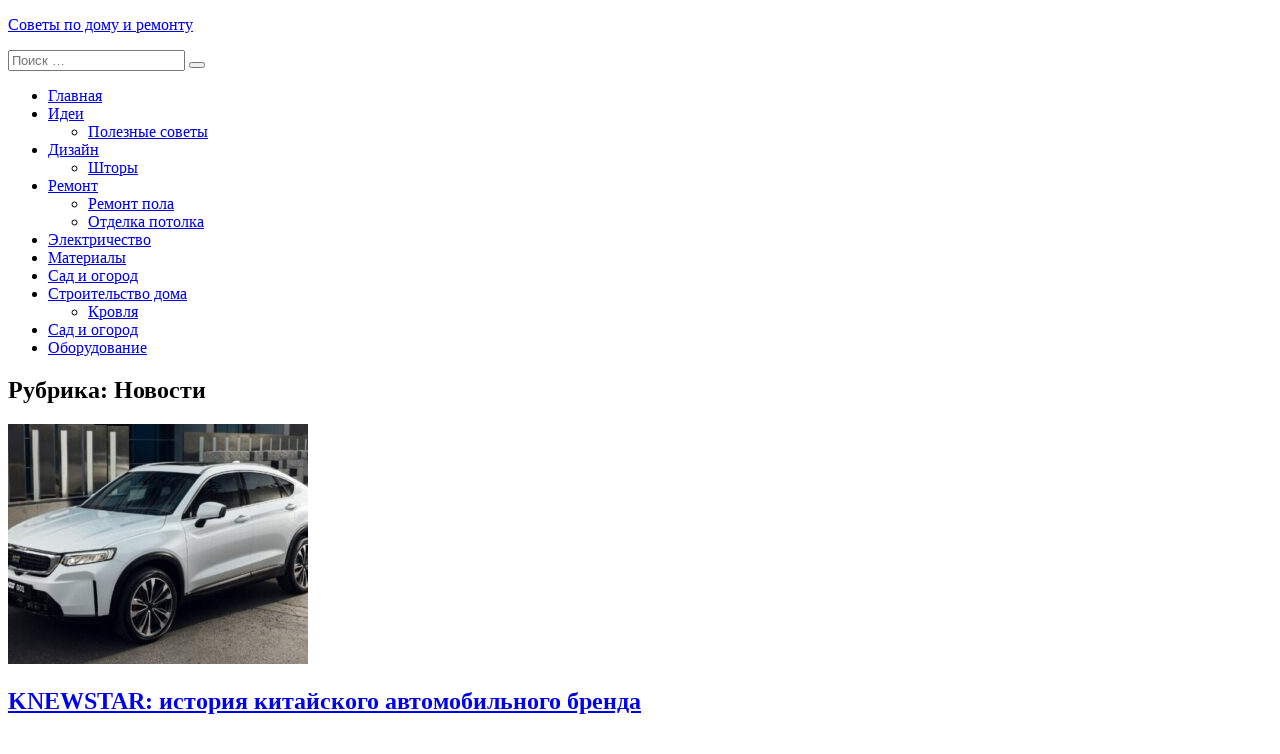

--- FILE ---
content_type: text/html; charset=UTF-8
request_url: https://www.beinten.ru/category/news/
body_size: 28635
content:
<!DOCTYPE html><html lang="ru-RU"><head><meta charset="UTF-8"><meta name="viewport" content="width=device-width, initial-scale=1"><link rel="profile" href="http://gmpg.org/xfn/11"><link rel="pingback" href="https://www.beinten.ru/xmlrpc.php"><meta name='robots' content='index, follow, max-image-preview:large, max-snippet:-1, max-video-preview:-1' /><style>img:is([sizes="auto" i], [sizes^="auto," i]) { contain-intrinsic-size: 3000px 1500px }</style><title>Новости</title><link rel="canonical" href="http://www.beinten.ru/category/news/" /><link rel="next" href="http://www.beinten.ru/category/news/page/2/" /><meta property="og:locale" content="ru_RU" /><meta property="og:type" content="article" /><meta property="og:title" content="Новости" /><meta property="og:url" content="http://www.beinten.ru/category/news/" /><meta property="og:site_name" content="Советы по дому и ремонту" /><meta name="twitter:card" content="summary_large_image" /> <script type="application/ld+json" class="yoast-schema-graph">{"@context":"https://schema.org","@graph":[{"@type":"CollectionPage","@id":"http://www.beinten.ru/category/news/","url":"http://www.beinten.ru/category/news/","name":"Новости","isPartOf":{"@id":"http://www.beinten.ru/#website"},"primaryImageOfPage":{"@id":"http://www.beinten.ru/category/news/#primaryimage"},"image":{"@id":"http://www.beinten.ru/category/news/#primaryimage"},"thumbnailUrl":"https://www.beinten.ru/wp-content/uploads/2025/07/04.jpg","breadcrumb":{"@id":"http://www.beinten.ru/category/news/#breadcrumb"},"inLanguage":"ru-RU"},{"@type":"ImageObject","inLanguage":"ru-RU","@id":"http://www.beinten.ru/category/news/#primaryimage","url":"https://www.beinten.ru/wp-content/uploads/2025/07/04.jpg","contentUrl":"https://www.beinten.ru/wp-content/uploads/2025/07/04.jpg","width":720,"height":404},{"@type":"BreadcrumbList","@id":"http://www.beinten.ru/category/news/#breadcrumb","itemListElement":[{"@type":"ListItem","position":1,"name":"Главная страница","item":"http://www.beinten.ru/"},{"@type":"ListItem","position":2,"name":"Новости"}]},{"@type":"WebSite","@id":"http://www.beinten.ru/#website","url":"http://www.beinten.ru/","name":"Советы по дому и ремонту","description":"","potentialAction":[{"@type":"SearchAction","target":{"@type":"EntryPoint","urlTemplate":"http://www.beinten.ru/?s={search_term_string}"},"query-input":{"@type":"PropertyValueSpecification","valueRequired":true,"valueName":"search_term_string"}}],"inLanguage":"ru-RU"}]}</script> <link rel='dns-prefetch' href='//fonts.googleapis.com' /><link rel='stylesheet' id='wp-block-library-css' href='https://www.beinten.ru/wp-includes/css/dist/block-library/style.min.css' type='text/css' media='all' /><style id='classic-theme-styles-inline-css' type='text/css'>/*! This file is auto-generated */
.wp-block-button__link{color:#fff;background-color:#32373c;border-radius:9999px;box-shadow:none;text-decoration:none;padding:calc(.667em + 2px) calc(1.333em + 2px);font-size:1.125em}.wp-block-file__button{background:#32373c;color:#fff;text-decoration:none}</style><style id='global-styles-inline-css' type='text/css'>:root{--wp--preset--aspect-ratio--square: 1;--wp--preset--aspect-ratio--4-3: 4/3;--wp--preset--aspect-ratio--3-4: 3/4;--wp--preset--aspect-ratio--3-2: 3/2;--wp--preset--aspect-ratio--2-3: 2/3;--wp--preset--aspect-ratio--16-9: 16/9;--wp--preset--aspect-ratio--9-16: 9/16;--wp--preset--color--black: #000000;--wp--preset--color--cyan-bluish-gray: #abb8c3;--wp--preset--color--white: #ffffff;--wp--preset--color--pale-pink: #f78da7;--wp--preset--color--vivid-red: #cf2e2e;--wp--preset--color--luminous-vivid-orange: #ff6900;--wp--preset--color--luminous-vivid-amber: #fcb900;--wp--preset--color--light-green-cyan: #7bdcb5;--wp--preset--color--vivid-green-cyan: #00d084;--wp--preset--color--pale-cyan-blue: #8ed1fc;--wp--preset--color--vivid-cyan-blue: #0693e3;--wp--preset--color--vivid-purple: #9b51e0;--wp--preset--gradient--vivid-cyan-blue-to-vivid-purple: linear-gradient(135deg,rgba(6,147,227,1) 0%,rgb(155,81,224) 100%);--wp--preset--gradient--light-green-cyan-to-vivid-green-cyan: linear-gradient(135deg,rgb(122,220,180) 0%,rgb(0,208,130) 100%);--wp--preset--gradient--luminous-vivid-amber-to-luminous-vivid-orange: linear-gradient(135deg,rgba(252,185,0,1) 0%,rgba(255,105,0,1) 100%);--wp--preset--gradient--luminous-vivid-orange-to-vivid-red: linear-gradient(135deg,rgba(255,105,0,1) 0%,rgb(207,46,46) 100%);--wp--preset--gradient--very-light-gray-to-cyan-bluish-gray: linear-gradient(135deg,rgb(238,238,238) 0%,rgb(169,184,195) 100%);--wp--preset--gradient--cool-to-warm-spectrum: linear-gradient(135deg,rgb(74,234,220) 0%,rgb(151,120,209) 20%,rgb(207,42,186) 40%,rgb(238,44,130) 60%,rgb(251,105,98) 80%,rgb(254,248,76) 100%);--wp--preset--gradient--blush-light-purple: linear-gradient(135deg,rgb(255,206,236) 0%,rgb(152,150,240) 100%);--wp--preset--gradient--blush-bordeaux: linear-gradient(135deg,rgb(254,205,165) 0%,rgb(254,45,45) 50%,rgb(107,0,62) 100%);--wp--preset--gradient--luminous-dusk: linear-gradient(135deg,rgb(255,203,112) 0%,rgb(199,81,192) 50%,rgb(65,88,208) 100%);--wp--preset--gradient--pale-ocean: linear-gradient(135deg,rgb(255,245,203) 0%,rgb(182,227,212) 50%,rgb(51,167,181) 100%);--wp--preset--gradient--electric-grass: linear-gradient(135deg,rgb(202,248,128) 0%,rgb(113,206,126) 100%);--wp--preset--gradient--midnight: linear-gradient(135deg,rgb(2,3,129) 0%,rgb(40,116,252) 100%);--wp--preset--font-size--small: 13px;--wp--preset--font-size--medium: 20px;--wp--preset--font-size--large: 36px;--wp--preset--font-size--x-large: 42px;--wp--preset--spacing--20: 0.44rem;--wp--preset--spacing--30: 0.67rem;--wp--preset--spacing--40: 1rem;--wp--preset--spacing--50: 1.5rem;--wp--preset--spacing--60: 2.25rem;--wp--preset--spacing--70: 3.38rem;--wp--preset--spacing--80: 5.06rem;--wp--preset--shadow--natural: 6px 6px 9px rgba(0, 0, 0, 0.2);--wp--preset--shadow--deep: 12px 12px 50px rgba(0, 0, 0, 0.4);--wp--preset--shadow--sharp: 6px 6px 0px rgba(0, 0, 0, 0.2);--wp--preset--shadow--outlined: 6px 6px 0px -3px rgba(255, 255, 255, 1), 6px 6px rgba(0, 0, 0, 1);--wp--preset--shadow--crisp: 6px 6px 0px rgba(0, 0, 0, 1);}:where(.is-layout-flex){gap: 0.5em;}:where(.is-layout-grid){gap: 0.5em;}body .is-layout-flex{display: flex;}.is-layout-flex{flex-wrap: wrap;align-items: center;}.is-layout-flex > :is(*, div){margin: 0;}body .is-layout-grid{display: grid;}.is-layout-grid > :is(*, div){margin: 0;}:where(.wp-block-columns.is-layout-flex){gap: 2em;}:where(.wp-block-columns.is-layout-grid){gap: 2em;}:where(.wp-block-post-template.is-layout-flex){gap: 1.25em;}:where(.wp-block-post-template.is-layout-grid){gap: 1.25em;}.has-black-color{color: var(--wp--preset--color--black) !important;}.has-cyan-bluish-gray-color{color: var(--wp--preset--color--cyan-bluish-gray) !important;}.has-white-color{color: var(--wp--preset--color--white) !important;}.has-pale-pink-color{color: var(--wp--preset--color--pale-pink) !important;}.has-vivid-red-color{color: var(--wp--preset--color--vivid-red) !important;}.has-luminous-vivid-orange-color{color: var(--wp--preset--color--luminous-vivid-orange) !important;}.has-luminous-vivid-amber-color{color: var(--wp--preset--color--luminous-vivid-amber) !important;}.has-light-green-cyan-color{color: var(--wp--preset--color--light-green-cyan) !important;}.has-vivid-green-cyan-color{color: var(--wp--preset--color--vivid-green-cyan) !important;}.has-pale-cyan-blue-color{color: var(--wp--preset--color--pale-cyan-blue) !important;}.has-vivid-cyan-blue-color{color: var(--wp--preset--color--vivid-cyan-blue) !important;}.has-vivid-purple-color{color: var(--wp--preset--color--vivid-purple) !important;}.has-black-background-color{background-color: var(--wp--preset--color--black) !important;}.has-cyan-bluish-gray-background-color{background-color: var(--wp--preset--color--cyan-bluish-gray) !important;}.has-white-background-color{background-color: var(--wp--preset--color--white) !important;}.has-pale-pink-background-color{background-color: var(--wp--preset--color--pale-pink) !important;}.has-vivid-red-background-color{background-color: var(--wp--preset--color--vivid-red) !important;}.has-luminous-vivid-orange-background-color{background-color: var(--wp--preset--color--luminous-vivid-orange) !important;}.has-luminous-vivid-amber-background-color{background-color: var(--wp--preset--color--luminous-vivid-amber) !important;}.has-light-green-cyan-background-color{background-color: var(--wp--preset--color--light-green-cyan) !important;}.has-vivid-green-cyan-background-color{background-color: var(--wp--preset--color--vivid-green-cyan) !important;}.has-pale-cyan-blue-background-color{background-color: var(--wp--preset--color--pale-cyan-blue) !important;}.has-vivid-cyan-blue-background-color{background-color: var(--wp--preset--color--vivid-cyan-blue) !important;}.has-vivid-purple-background-color{background-color: var(--wp--preset--color--vivid-purple) !important;}.has-black-border-color{border-color: var(--wp--preset--color--black) !important;}.has-cyan-bluish-gray-border-color{border-color: var(--wp--preset--color--cyan-bluish-gray) !important;}.has-white-border-color{border-color: var(--wp--preset--color--white) !important;}.has-pale-pink-border-color{border-color: var(--wp--preset--color--pale-pink) !important;}.has-vivid-red-border-color{border-color: var(--wp--preset--color--vivid-red) !important;}.has-luminous-vivid-orange-border-color{border-color: var(--wp--preset--color--luminous-vivid-orange) !important;}.has-luminous-vivid-amber-border-color{border-color: var(--wp--preset--color--luminous-vivid-amber) !important;}.has-light-green-cyan-border-color{border-color: var(--wp--preset--color--light-green-cyan) !important;}.has-vivid-green-cyan-border-color{border-color: var(--wp--preset--color--vivid-green-cyan) !important;}.has-pale-cyan-blue-border-color{border-color: var(--wp--preset--color--pale-cyan-blue) !important;}.has-vivid-cyan-blue-border-color{border-color: var(--wp--preset--color--vivid-cyan-blue) !important;}.has-vivid-purple-border-color{border-color: var(--wp--preset--color--vivid-purple) !important;}.has-vivid-cyan-blue-to-vivid-purple-gradient-background{background: var(--wp--preset--gradient--vivid-cyan-blue-to-vivid-purple) !important;}.has-light-green-cyan-to-vivid-green-cyan-gradient-background{background: var(--wp--preset--gradient--light-green-cyan-to-vivid-green-cyan) !important;}.has-luminous-vivid-amber-to-luminous-vivid-orange-gradient-background{background: var(--wp--preset--gradient--luminous-vivid-amber-to-luminous-vivid-orange) !important;}.has-luminous-vivid-orange-to-vivid-red-gradient-background{background: var(--wp--preset--gradient--luminous-vivid-orange-to-vivid-red) !important;}.has-very-light-gray-to-cyan-bluish-gray-gradient-background{background: var(--wp--preset--gradient--very-light-gray-to-cyan-bluish-gray) !important;}.has-cool-to-warm-spectrum-gradient-background{background: var(--wp--preset--gradient--cool-to-warm-spectrum) !important;}.has-blush-light-purple-gradient-background{background: var(--wp--preset--gradient--blush-light-purple) !important;}.has-blush-bordeaux-gradient-background{background: var(--wp--preset--gradient--blush-bordeaux) !important;}.has-luminous-dusk-gradient-background{background: var(--wp--preset--gradient--luminous-dusk) !important;}.has-pale-ocean-gradient-background{background: var(--wp--preset--gradient--pale-ocean) !important;}.has-electric-grass-gradient-background{background: var(--wp--preset--gradient--electric-grass) !important;}.has-midnight-gradient-background{background: var(--wp--preset--gradient--midnight) !important;}.has-small-font-size{font-size: var(--wp--preset--font-size--small) !important;}.has-medium-font-size{font-size: var(--wp--preset--font-size--medium) !important;}.has-large-font-size{font-size: var(--wp--preset--font-size--large) !important;}.has-x-large-font-size{font-size: var(--wp--preset--font-size--x-large) !important;}
:where(.wp-block-post-template.is-layout-flex){gap: 1.25em;}:where(.wp-block-post-template.is-layout-grid){gap: 1.25em;}
:where(.wp-block-columns.is-layout-flex){gap: 2em;}:where(.wp-block-columns.is-layout-grid){gap: 2em;}
:root :where(.wp-block-pullquote){font-size: 1.5em;line-height: 1.6;}</style><link rel='stylesheet' id='gambit-stylesheet-css' href='https://www.beinten.ru/wp-content/cache/autoptimize/autoptimize_single_2ffab92fc76bb40cb2dde3df5db181a5.php' type='text/css' media='all' /><link rel='stylesheet' id='genericons-css' href='https://www.beinten.ru/wp-content/cache/autoptimize/autoptimize_single_13a6500ddf36c6dd581877aefc78d34d.php' type='text/css' media='all' /><link rel='stylesheet' id='gambit-default-fonts-css' href='//fonts.googleapis.com/css?family=Oxygen%3A400%2C400italic%2C700%2C700italic&#038;subset=latin%2Clatin-ext' type='text/css' media='all' /><link rel='stylesheet' id='gambit-flexslider-css' href='https://www.beinten.ru/wp-content/cache/autoptimize/autoptimize_single_7ca252a072ab722cee091b340f50daec.php' type='text/css' media='all' /> <!--[if lt IE 9]> <script type="text/javascript" src="https://www.beinten.ru/wp-content/themes/gambit/js/html5shiv.min.js" id="html5shiv-js"></script> <![endif]--> <script defer type="text/javascript" src="https://www.beinten.ru/wp-includes/js/jquery/jquery.min.js" id="jquery-core-js"></script> <script defer type="text/javascript" src="https://www.beinten.ru/wp-includes/js/jquery/jquery-migrate.min.js" id="jquery-migrate-js"></script> <script defer id="gambit-jquery-navigation-js-extra" src="[data-uri]"></script> <script defer type="text/javascript" src="https://www.beinten.ru/wp-content/cache/autoptimize/autoptimize_single_bdd6819625e45324c85d1c7e054cf287.php" id="gambit-jquery-navigation-js"></script> <script defer type="text/javascript" src="https://www.beinten.ru/wp-content/themes/gambit/js/jquery.flexslider-min.js" id="flexslider-js"></script> <script defer id="gambit-post-slider-js-extra" src="[data-uri]"></script> <script defer type="text/javascript" src="https://www.beinten.ru/wp-content/cache/autoptimize/autoptimize_single_f4591e13fa70f801d8ae4c82e99b020e.php" id="gambit-post-slider-js"></script> <link rel="EditURI" type="application/rsd+xml" title="RSD" href="https://www.beinten.ru/xmlrpc.php?rsd" /><style>.pseudo-clearfy-link { color: #008acf; cursor: pointer;}.pseudo-clearfy-link:hover { text-decoration: none;}</style><link rel="icon" href="https://www.beinten.ru/wp-content/uploads/2016/09/cropped-2000px-WordPress_blue_logo.svg_-32x32.png" sizes="32x32" /><link rel="icon" href="https://www.beinten.ru/wp-content/uploads/2016/09/cropped-2000px-WordPress_blue_logo.svg_-192x192.png" sizes="192x192" /><link rel="apple-touch-icon" href="https://www.beinten.ru/wp-content/uploads/2016/09/cropped-2000px-WordPress_blue_logo.svg_-180x180.png" /><meta name="msapplication-TileImage" content="https://www.beinten.ru/wp-content/uploads/2016/09/cropped-2000px-WordPress_blue_logo.svg_-270x270.png" /> <!--noptimize--><script data-noptimize="" data-wpfc-render="false">
/* <![CDATA[ */
window.fpm_settings = {"timer_text":"\u0417\u0430\u043a\u0440\u044b\u0442\u044c \u0447\u0435\u0440\u0435\u0437","lazyload":"false","threshold":"300","dublicate":"false","rtb":"false","sidebar":"false","selector":".fpm_end","bottom":"10","ajaxUrl":"https:\/\/www.beinten.ru\/wp-admin\/admin-ajax.php","ip_to_block":"https:\/\/www.beinten.ru\/ip.html","get_ip":"https:\/\/www.beinten.ru\/wp-content\/plugins\/flatpm-wp\/ip.php","speed":"300","overlay":"false","locale":"ru","key":"U2R1elQ1TzNENElVcTF6","role":"not_logged_in"};
/* ]]> */
</script>
<!--/noptimize--><!--noptimize-->
<noscript data-noptimize id="fpm_modul">
<style>
html{max-width:100vw}
.fpm-async:not([data-fpm-type="outgoing"]) + .fpm-async:not([data-fpm-type="outgoing"]){display:none}
[data-fpm-type]{background-color:transparent;transition:background-color .2s ease}
[data-fpm-type]{position:relative;overflow:hidden;border-radius:3px;z-index:0}
.fpm-cross{transition:box-shadow .2s ease;position:absolute;top:-0px;right:0;width:34px;height:34px;background:#000000;display:block;cursor:pointer;z-index:99;border:none;padding:0;min-width:0;min-height:0}
.fpm-cross:hover{box-shadow:0 0 0 50px rgba(0,0,0,.2) inset}
.fpm-cross:after,
.fpm-cross:before{transition:transform .3s ease;content:'';display:block;position:absolute;top:0;left:0;right:0;bottom:0;width:calc(34px / 2);height:3px;background:#ffffff;transform-origin:center;transform:rotate(45deg);margin:auto}
.fpm-cross:before{transform:rotate(-45deg)}
.fpm-cross:hover:after{transform:rotate(225deg)}
.fpm-cross:hover:before{transform:rotate(135deg)}
.fpm-timer{position:absolute;top:-0px;right:0;padding:0 15px;color:#ffffff;background:#000000;line-height:34px;height:34px;text-align:center;font-size:14px;z-index:99}
[data-fpm-type="outgoing"].center .fpm-timer,[data-fpm-type="outgoing"].center .fpm-cross{top:0!important}
.fpm-timer span{font-size:16px;font-weight:600}
[data-fpm-type="outgoing"]{transition:transform 300ms ease,opacity 300ms ease,min-width 0s;transition-delay:0s,0s,.3s;position:fixed;min-width:250px!important;z-index:9999;opacity:0;background:#ffffff;pointer-events:none;will-change:transform;overflow:visible;max-width:100vw}
[data-fpm-type="outgoing"]:after{content:'';position:absolute;top:0;left:0;right:0;bottom:0;z-index:1;pointer-events:all}
[data-fpm-type="outgoing"].fpm-show:after{pointer-events:none}


[data-fpm-type="outgoing"] *{max-width:none}

[data-fpm-type="outgoing"].left-top [id*="yandex_rtb_"],
[data-fpm-type="outgoing"].right-top [id*="yandex_rtb_"],
[data-fpm-type="outgoing"].left-center [id*="yandex_rtb_"],
[data-fpm-type="outgoing"].right-center [id*="yandex_rtb_"],
[data-fpm-type="outgoing"].left-bottom [id*="yandex_rtb_"],
[data-fpm-type="outgoing"].right-bottom [id*="yandex_rtb_"]{max-width:336px;min-width:160px}

[data-fpm-type].no-preloader:after,[data-fpm-type].no-preloader:before,
[data-fpm-type="outgoing"]:after,[data-fpm-type="outgoing"]:before{display:none}

[data-fpm-type="outgoing"].fpm-show{opacity:1;pointer-events:all;min-width:0!important}

[data-fpm-type="outgoing"].center{position:fixed;top:50%;left:50%;height:auto;z-index:-2;opacity:0;transform:translateX(-50%) translateY(-50%) scale(.6)}
[data-fpm-type="outgoing"].center.fpm-show{transform:translateX(-50%) translateY(-50%) scale(1);opacity:1}
[data-fpm-type="outgoing"].center.fpm-show{z-index:2000}

[data-fpm-type="outgoing"].left-top{top:0;left:0;transform:translateX(-100%)}
[data-fpm-type="outgoing"].top-center{top:0;left:50%;transform:translateX(-50%) translateY(-100%)}
[data-fpm-type="outgoing"].right-top{top:0;right:0;transform:translateX(100%)}
[data-fpm-type="outgoing"].left-center{top:50%;left:0;transform:translateX(-100%) translateY(-50%)}
[data-fpm-type="outgoing"].right-center{top:50%;right:0;transform:translateX(100%) translateY(-50%)}
[data-fpm-type="outgoing"].left-bottom{bottom:0;left:0;transform:translateX(-100%)}
[data-fpm-type="outgoing"].bottom-center{bottom:0;left:50%;transform:translateX(-50%) translateY(100%)}
[data-fpm-type="outgoing"].right-bottom{bottom:0;right:0;transform:translateX(100%)}
[data-fpm-type="outgoing"].fpm-show.left-center,
[data-fpm-type="outgoing"].fpm-show.right-center{transform:translateX(0) translateY(-50%)}
[data-fpm-type="outgoing"].fpm-show.top-center,
[data-fpm-type="outgoing"].fpm-show.bottom-center{transform:translateX(-50%) translateY(0)}
[data-fpm-type="outgoing"].fpm-show.left-top,
[data-fpm-type="outgoing"].fpm-show.right-top,
[data-fpm-type="outgoing"].fpm-show.left-bottom,
[data-fpm-type="outgoing"].fpm-show.right-bottom{transform:translateX(0)}

.fpm-overlay{position:fixed;width:100%;height:100%;pointer-events:none;top:0;left:0;z-index:1000;opacity:0;background:#0000008a;transition:all 300ms ease;-webkit-backdrop-filter:blur(0px);backdrop-filter:blur(0px)}
[data-fpm-type="outgoing"].center.fpm-show ~ .fpm-overlay{opacity:1;pointer-events:all}
.fpm-fixed{position:fixed;z-index:50}
.fpm-stop{position:relative;z-index:50}
.fpm-preroll{position:relative;overflow:hidden;display:block}
.fpm-preroll.hasIframe{padding-bottom:56.25%;height:0}
.fpm-preroll iframe{display:block;width:100%;height:100%;position:absolute}
.fpm-preroll_flex{display:flex;align-items:center;justify-content:center;position:absolute;top:0;left:0;right:0;bottom:0;background:rgba(0,0,0,.65);opacity:0;transition:opacity .35s ease;z-index:2}
.fpm-preroll_flex.fpm-show{opacity:1}
.fpm-preroll_flex.fpm-hide{pointer-events:none;z-index:-1}
.fpm-preroll_item{position:relative;max-width:calc(100% - 68px);max-height:100%;z-index:-1;pointer-events:none;cursor:default}
.fpm-preroll_flex.fpm-show .fpm-preroll_item{z-index:3;pointer-events:all}
.fpm-preroll_flex .fpm-timer,
.fpm-preroll_flex .fpm-cross{top:10px!important;right:10px!important}
.fpm-preroll_hover{position:absolute;top:0;left:0;right:0;bottom:0;width:100%;height:100%;z-index:2}
.fpm-preroll_flex:not(.fpm-show) .fpm-preroll_hover{cursor:pointer}
.fpm-hoverroll{position:relative;overflow:hidden;display:block}
.fpm-hoverroll_item{position:absolute;bottom:0;left:50%;margin:auto;transform:translateY(100%) translateX(-50%);transition:all 300ms ease;z-index:1000;max-height:100%}

.fpm-preroll_item [id*="yandex_rtb_"],
.fpm-hoverroll_item [id*="yandex_rtb_"]{min-width:160px}

.fpm-hoverroll:hover .fpm-hoverroll_item:not(.fpm-hide){transform:translateY(0) translateX(-50%)}
.fpm-slider{display:grid}
.fpm-slider > *{grid-area:1/1;margin:auto;opacity:0;transform:translateX(200px);transition:all 420ms ease;pointer-events:none;width:100%;z-index:0}
.fpm-slider > *.fpm-hide{transform:translateX(-100px)!important;opacity:0!important;z-index:0!important}
.fpm-slider > *.fpm-show{transform:translateX(0);pointer-events:all;opacity:1;z-index:1}
.fpm-slider .fpm-timeline{width:100%;height:2px;background:#f6f5ff;position:relative}
.fpm-slider .fpm-timeline:after{content:'';position:absolute;background:#d5ceff;height:100%;transition:all 300ms ease;width:0}
.fpm-slider > *.fpm-show .fpm-timeline:after{animation:timeline var(--duration) ease}
.fpm-slider > *:hover .fpm-timeline:after{animation:timeline-hover}
.fpm-slider > *:after{content:'';position:absolute;top:0;left:0;right:0;bottom:0;z-index:1;pointer-events:all}
.fpm-slider > *.fpm-show:after{pointer-events:none}
@keyframes timeline-hover{}
@keyframes timeline{0% {width:0}100% {width:100%}}
.fpm-interscroller-wrapper{position:relative;width:100%;max-width:100%;height:var(--height)}
.fpm-interscroller{position:absolute;top:0;left:0;width:100%;height:100%;clip:rect(0,auto,auto,0);background:var(--background)}
.fpm-interscroller + div{position:absolute;bottom:0;left:0;right:0;top:0;margin:auto;display:block;height:1px}
.fpm-interscroller-inner{position:fixed;top:50%;transform:translate(0,-50%);max-width:100%;display:flex;justify-content:center;align-items:center;width:var(--width)}
.fpm-interscroller-inner > div{min-width:100px;min-height:100px}
.fpm-interscroller-text{position:absolute;text-align:center;padding:10px;background:var(--background);color:var(--color);font-size:14px;z-index:1;line-height:1.4}
.fpm-interscroller-text.top{top:0;left:0;right:0}
.fpm-interscroller-text.bottom{bottom:0;left:0;right:0}
</style>
</noscript>
<!--/noptimize-->  <!--noptimize-->
<script data-noptimize="" data-wpfc-render="false">
/* <![CDATA[ */
fpm_settings.selector="true"===fpm_settings.sidebar?fpm_settings.selector:".fpm_end",!NodeList.prototype.forEach&&Array.prototype.forEach&&(NodeList.prototype.forEach=Array.prototype.forEach),window.yaContextCb=window.yaContextCb||[],window.fpm_shuffleArray=function(e){for(var t=e.length-1;0<t;t--){var n=Math.floor(Math.random()*(t+1)),r=e[t];e[t]=e[n],e[n]=r}return e},window.fpm_queryAll=function(t,e,n){try{n="true"===(n=n||"true");var r=!1;["!>","!","!^","!~","!+",":after(",":after-sibling(",":before(",":before-sibling(",":contains(",":icontains(",":starts-with(",":istarts-with(",":ends-with(",":iends-with(",":first(",":has(",":has-sibling("].forEach(function(e){t.includes(e)&&(r=!0)});var o=[];if(r){if(!e)return[];for(var i=document.evaluate(e,document,null,XPathResult.ORDERED_NODE_SNAPSHOT_TYPE,null),a=0,s=i.snapshotLength;a<s;a++)o.push(i.snapshotItem(a))}else o=Array.from(document.querySelectorAll(t));return n||(o=o.filter(function(e){return fpm_user.until_child.includes(e)})),o}catch(e){return fpm_user.debug&&console.log(e),[]}},window.fpm_debug=function(e,t){fpm_user.debug&&(t=t||"the reason is not established",console.log("%cID: "+e,"color: white; background: #ec5555"),console.log("URL: "+window.fpm_settings.ajaxUrl.replace("admin-ajax.php","")+"admin.php?page=fpm_blocks&id="+e),console.log("Reason: "+t),console.log("=".repeat(27)))},window.fpm_ipv6Normalize=function(e){var t=(e=e.toLowerCase()).split(/\:\:/g);if(2<t.length)return!1;var n=[];if(1===t.length){if(8!==(n=e.split(/\:/g)).length)return!1}else if(2===t.length){var e=t[0],t=t[1],r=e.split(/\:/g),o=t.split(/\:/g);for(i in r)n[i]=r[i];for(var i=o.length;0<i;--i)n[7-(o.length-i)]=o[i-1]}for(i=0;i<8;++i)void 0===n[i]&&(n[i]="0000"),n[i]=fpm_ipv6LeftPad(n[i],"0",4);return n.join(":")},window.fpm_ipv6LeftPad=function(e,t,n){n=t.repeat(n);return e.length<n.length&&(e=n.substring(0,n.length-e.length)+e),e},window.fpm_ipToInt=function(e){var t=[];return e.includes(":")?(fpm_ipv6Normalize(e).split(":").forEach(function(e){t.push(parseInt(e,16).toString(2).padStart(16,"0"))}),"function"==typeof window.BigInt&&BigInt(t.join(""),2)):(e.split(".").forEach(function(e){t.push(e.padStart(3,"0"))}),parseInt(t.join("")))},window.fpm_request_ip_api=function(){var e=new Promise(function(e,t){var n=new XMLHttpRequest;n.onreadystatechange=function(){n.readyState==XMLHttpRequest.DONE&&e(n.responseText)},n.open("GET","https://ip.mehanoid.pro/?lang="+fpm_settings.locale,!0),n.send()}),t=new Promise(function(e,t){var n=new XMLHttpRequest;n.onreadystatechange=function(){n.readyState==XMLHttpRequest.DONE&&(200==n.status?e(n.responseText):t({url:fpm_settings.ip_to_block,status:n.status,statusText:n.statusText}))},n.open("GET",fpm_settings.ip_to_block,!0),n.send()});Promise.all([e,t]).then(function(e){var t=JSON.parse(e[0]),n=e[1].split("\n").filter(Boolean);fpm_body.classList.remove("fpm_geo"),fpm_user.ccode=t.countryCode.toLowerCase(),fpm_user.country=t.country.toLowerCase(),fpm_user.city=t.city.toLowerCase(),fpm_user.isp=t.isp.toLowerCase(),fpm_setCookie("fpm_ccode",fpm_user.ccode),fpm_setCookie("fpm_country",fpm_user.country),fpm_setCookie("fpm_city",fpm_user.city),fpm_setCookie("fpm_isp",fpm_user.isp),fpm_user.ip="true",0<n.length?new Promise(function(e,t){var n=new XMLHttpRequest;n.onreadystatechange=function(){n.readyState==XMLHttpRequest.DONE&&(200==n.status?e(n.responseText):t({url:fpm_settings.get_ip,status:n.status,statusText:n.statusText}))},n.open("GET",fpm_settings.get_ip,!0),n.send()}).then(function(r){r=fpm_ipToInt(r),n.find(function(e){if(e.includes("-")){var t=e.split("-"),n=fpm_ipToInt(t[0].trim()),t=fpm_ipToInt(t[1].trim());if(r<=t&&n<=r)return fpm_user.ip="false",!0}else if(fpm_ipToInt(e.trim())==r)return fpm_user.ip="false",!0;return!1}),fpm_user.testcook&&fpm_setCookie("fpm_ip",fpm_user.ip),fpm_async_then("ip_api")}):(fpm_user.testcook&&fpm_setCookie("fpm_ip",fpm_user.ip),fpm_async_then("ip_api"))})},window.fpm_on=function(e,t,n,r,o){o=o||!1,e.addEventListener(t,function(e){for(var t=e.target;t&&t!==this;)t.matches(n)&&r.call(t,e),t=t.parentNode},{once:o})},window.fpm_contentsUnwrap=function(e){for(var t=e.parentNode;e.firstChild;)t.insertBefore(e.firstChild,e);t.removeChild(e)},window.fpm_wrap=function(e,t){e.parentNode.insertBefore(t,e),t.appendChild(e)},window.fpm_until=function(e,t,n,r){r=r||"nextElementSibling";var o=[];if(!e)return o;for(o.push(e),e=e[r];e&&(o.push(e),!e.matches(t));)e=(n&&e.matches(n),e[r]);return o},window.fpm_findSelector=function(e,t){var n=[];return t&&(e=e||[]).forEach(function(e){e.matches(t)&&n.push(e);e=e.querySelectorAll(t);e&&0<e.length&&(n=n.concat([...e]))}),n},window.fpm_toNodeList=function(e){var t=document.createDocumentFragment();return e.forEach(function(e){t.appendChild(e.cloneNode())}),t},window.fpm_jsonp=function(e,t){var n="jsonp_callback_"+Math.round(1e5*Math.random());window[n]=function(e){delete window[n],fpm_body.removeChild(r),t(e)};var r=document.createElement("script");r.src=e+(0<=e.indexOf("?")?"&":"?")+"callback="+n,fpm_body.appendChild(r)},window.flatPM_serialize=function(e,t){var n,r,o,i=[];for(n in e)e.hasOwnProperty(n)&&(r=t?t+"["+n+"]":n,o=e[n],i.push(null!==o&&"object"==typeof o?flatPM_serialize(o,r):encodeURIComponent(r)+"="+encodeURIComponent(o)));return i.join("&")},document.write=function(e){var t=document.createElement("div");document.currentScript.insertAdjacentElement("afterend",t),fpm_setHTML(t,e),fpm_stack_scripts.block||(fpm_stack_scripts.block=!0,fpm_setSCRIPT()),fpm_contentsUnwrap(t)},window.fpm_sticky=function(e,a,t){var s=e,l=null,d=t=t||0;function n(){if(null==l){for(var e=getComputedStyle(s,""),t="",n=0;n<e.length;n++)0!=e[n].indexOf("overflow")&&0!=e[n].indexOf("padding")&&0!=e[n].indexOf("border")&&0!=e[n].indexOf("outline")&&0!=e[n].indexOf("box-shadow")&&0!=e[n].indexOf("background")||(t+=e[n]+": "+e.getPropertyValue(e[n])+"; ");(l=document.createElement("div")).style.cssText=t+" box-sizing: border-box; width: "+s.offsetWidth+"px;",s.insertBefore(l,s.firstChild);for(var r=s.childNodes.length,n=1;n<r;n++)l.appendChild(s.childNodes[1]);s.style.padding="0",s.style.border="0"}s.style.height=l.getBoundingClientRect().height+"px";var o=s.getBoundingClientRect(),i=Math.round(o.top+l.getBoundingClientRect().height-a.getBoundingClientRect().bottom);o.top-d<=0?o.top-d<=i?(l.className=fpm_attr.stop,l.style.top=-i+"px"):(l.className=fpm_attr.fixed,l.style.top=d+"px"):(l.className="",l.style.top=""),window.addEventListener("resize",function(){s.children[0].style.width=getComputedStyle(s,"").width},!1)}window.addEventListener("scroll",n,!1),fpm_body.addEventListener("scroll",n,!1),n()},window.fpm_addDays=function(e,t){var n=60*e.getTimezoneOffset()*1e3,r=e.getTime(),e=new Date;return r+=864e5*t,e.setTime(r),n!=(t=60*e.getTimezoneOffset()*1e3)&&(r+=t-n,e.setTime(r)),e},window.fpm_adbDetect=function(){var e=document.createElement("div");e.id="yandex_rtb_",e.classList.add("adsbygoogle"),e.setAttribute("data-tag","flat_pm"),e.style="position:absolute;left:-9999px;top:-9999px",e.innerHTML="Adblock<br>detector",fpm_body.insertAdjacentElement("afterbegin",e);var t=document.querySelector('#yandex_rtb_.adsbygoogle[data-tag="flat_pm"]');if(!t)return!0;t=t.currentStyle||window.getComputedStyle(t,""),t=parseInt(t.height);return e.remove(),!(!isNaN(t)&&0!=t)},window.fpm_setCookie=function(e,t,n){var r,o=(n=n||{path:"/"}).expires;"number"==typeof o&&o&&((r=new Date).setTime(r.getTime()+1e3*o),o=n.expires=r),o&&o.toUTCString&&(n.expires=o.toUTCString());var i,a=e+"="+(t=encodeURIComponent(t));for(i in n){a+="; "+i;var s=n[i];!0!==s&&(a+="="+s)}document.cookie=a},window.fpm_getCookie=function(n){var e=document.cookie.split("; ").reduce(function(e,t){t=t.split("=");return t[0]===n?decodeURIComponent(t[1]):e},"");return""!=e?e:void 0},window.flatPM_testCookie=function(){var e="test_56445";try{return localStorage.setItem(e,e),localStorage.removeItem(e),!0}catch(e){return!1}},window.fpm_randomString=function(e){for(var t="",n="abcdefghijklmnopqrstuvwxyz",r=n.length,o=0;o<e;o++)t+=n.charAt(Math.floor(Math.random()*r));return t},window.fpm_randomProperty=function(e){e=Object.keys(e);return e[Math.floor(Math.random()*e.length)]},window.fpm_random=function(e,t){return Math.floor(Math.random()*(t-e+1))+e},window.flatPM_sanitizeUrlParams=function(e){return e&&["__proto__","constructor","prototype"].includes(e.toLowerCase())?e.toUpperCase():e},window.fpm_getUrlParams=function(e){var t={};e=e||window.location.href;e=(e=flatPM_sanitizeUrlParams(e))?e.split("?")[1]:window.location.search.slice(1);if(e)for(var n=(e=e.split("#")[0]).split("&"),r=0;r<n.length;r++){var o,i=n[r].split("="),a=i[0],s=void 0===i[1]||i[1],a=a.toLowerCase();"string"==typeof s&&(s=s.toLowerCase()),a.match(/\[(\d+)?\]$/)?(t[o=a.replace(/\[(\d+)?\]/,"")]||(t[o]=[]),a.match(/\[\d+\]$/)?(i=/\[(\d+)\]/.exec(a)[1],t[o][i]=s):t[o].push(s)):t[a]?(t[a]&&"string"==typeof t[a]&&(t[a]=[t[a]]),t[a].push(s)):t[a]=s}return t},window.fpm_dynamicInterval=function(e,t,n,r,o){t.autorefresh&&"0"!==t.autorefresh&&setTimeout(function(){e.innerHTML="",r<=++o&&(o=0),t=n[o],fpm_pre_setHTML(e,t.code),fpm_dynamicInterval(e,t,n,r,o)},1e3*t.autorefresh)},flatPM_testCookie()&&fpm_setCookie("fpm_visit",(parseInt(fpm_getCookie("fpm_visit"))||0)+1),window.fpm_stack_scripts={scripts:[],block:!1},window.fpm_base64test=/^([0-9a-zA-Z+/]{4})*(([0-9a-zA-Z+/]{2}==)|([0-9a-zA-Z+/]{3}=))?$/,window.fpm_then={ip_api:[],load:[]},window.fpm_titles="h1,h2,h3,h4,h5,h6",window.fpm_date=new Date,window.fpm_dateYear=fpm_date.getFullYear(),window.fpm_dateMonth=2==(fpm_date.getMonth()+1+"").length?fpm_date.getMonth()+1:"0"+(fpm_date.getMonth()+1),window.fpm_dateWeek=0===fpm_date.getDay()?6:fpm_date.getDay()-1,window.fpm_dateUTCWeek=0===fpm_date.getUTCDay()?6:fpm_date.getUTCDay()-1,window.fpm_dateDay=2==(fpm_date.getDate()+"").length?fpm_date.getDate():"0"+fpm_date.getDate(),window.fpm_dateHours=2==(fpm_date.getHours()+"").length?fpm_date.getHours():"0"+fpm_date.getHours(),window.fpm_dateUTCHours=fpm_date.getUTCHours(),window.fpm_dateMinutes=2==(fpm_date.getMinutes()+"").length?fpm_date.getMinutes():"0"+fpm_date.getMinutes(),window.fpm_increment={};var prop,fpm_modul=fpm_queryAll("noscript#fpm_modul"),fpm_modul_text="";for(prop in 0<fpm_modul.length&&(fpm_modul_text=fpm_modul[0].outerText,fpm_modul[0].remove()),window.fpm_attr={id:"",type:"",inner:"",status:"",async:"",modal:"",overlay:"",timer:"",cross:"",close_event:"",out:"",fixed:"",stop:"",preroll:"",hoverroll:"",show:"",hide:"",done:"",slider:"",timeline:"",interscroller:""},fpm_modul_text=(fpm_modul_text=fpm_modul_text.replace("<style>","")).replace("</style>",""),fpm_attr){fpm_attr[prop]=fpm_randomString(10);var regex=new RegExp("fpm-"+prop,"g"),fpm_modul_text=fpm_modul_text.replace(regex,fpm_attr[prop])}document.head.insertAdjacentHTML("beforeend","<style>"+fpm_modul_text+"</style>"),window.fpm_user={init:function(){window.fpm_body=window.fpm_body||document.querySelector("body"),this.fpm_end=document.querySelectorAll(".fpm_end"),this.fpm_end=this.fpm_end[this.fpm_end.length-1],this.fpm_start=document.querySelector(".fpm_start"),this.testcook=flatPM_testCookie(),this.browser=this.searchString(this.dataBrowser)||!1,this.os=this.searchString(this.dataOS)||!1,this.referer=this.cookieReferer(),this.winwidth=window.innerWidth,this.date=fpm_dateYear+"-"+fpm_dateMonth+"-"+fpm_dateDay,this.time=fpm_dateHours+":"+fpm_dateMinutes,this.adb=fpm_adbDetect(),this.until=fpm_until(this.fpm_start,".fpm_end"),this.textlen=this.until.map(function(e){return e.outerText}).join().replace(/(\s)+/g,"").length,this.titlelen=fpm_toNodeList(this.until).querySelectorAll(fpm_titles).length,this.country=this.cookieData("country").toLowerCase(),this.city=this.cookieData("city").toLowerCase(),this.ccode=this.cookieData("ccode").toLowerCase(),this.isp=this.cookieData("isp").toLowerCase(),this.ip=this.cookieData("ip").toLowerCase(),this.agent=navigator.userAgent,this.language=navigator.languages&&navigator.languages.length?navigator.languages[0]:navigator.userLanguage||navigator.language,this.until_child=this.until.map(function(e){return[e,Array.from(e.querySelectorAll("*"))]}).flat(1/0),this.debug=fpm_getUrlParams()["fpm-debug"],this.color_scheme=window.matchMedia&&window.matchMedia("(prefers-color-scheme: dark)").matches?"dark":"light"},cookieReferer:function(){return parent!==window?"///:iframe":fpm_user.testcook?(void 0===fpm_getCookie("fpm_referer")&&fpm_setCookie("fpm_referer",""!=document.referrer?document.referrer:"///:direct"),fpm_getCookie("fpm_referer")):""!=document.referrer?document.referrer:"///:direct"},cookieData:function(e){return fpm_user.testcook&&void 0!==fpm_getCookie("fpm_"+e)?fpm_getCookie("fpm_"+e):""},searchString:function(e){for(var t=e.length,n=0;n<t;n++){var r=e[n].str;if(r&&e[n].subStr.test(r))return e[n].id}},dataBrowser:[{str:navigator.userAgent,subStr:/YaBrowser/,id:"YaBrowser"},{str:navigator.vendor,subStr:/Apple/,id:"Safari"},{str:navigator.userAgent,subStr:/OPR/,id:"Opera"},{str:navigator.userAgent,subStr:/Firefox/,id:"Firefox"},{str:navigator.userAgent,subStr:/Edge/,id:"Edge"},{str:navigator.userAgent,subStr:/Chrome/,id:"Chrome"}],dataOS:[{str:navigator.platform,subStr:/Win/,id:"Windows"},{str:navigator.platform,subStr:/Mac/,id:"Mac"},{str:navigator.platform,subStr:/(iPhone|iPad|iPod)/,id:"iPhone"},{str:navigator.platform,subStr:/Linux/,id:"Linux"}]},window.fpm_offsetTop_with_exeptions=function(r,o){return r=r||"",o=o||"",window.exeptions_offsetTop=window.exeptions_offsetTop||[],window.exeptions_offsetTop[r]||(window.exeptions_offsetTop[r]=fpm_user.until.map(function(e){var t=Array.from(e.querySelectorAll("*")),n=[];return""!=r&&(n=fpm_queryAll(r,o,"false"),t=t.filter(function(e){return!n.includes(e)})),[e,t]}).flat(1/0).map(function(e){return{el:e,offset:Math.round(e.getBoundingClientRect().top-fpm_user.fpm_start.getBoundingClientRect().top)}}),window.exeptions_offsetTop[r])},window.fpm_textLength_with_exeptions=function(i,a){if(i=i||"",a=a||"",window.exeptions_textLength=window.exeptions_textLength||[],window.exeptions_textLength[i])return window.exeptions_textLength[i];var s=0;return window.exeptions_textLength[i]=fpm_user.until.map(function(e){if("SCRIPT"==e.tagName)return[];var t=Array.from(e.querySelectorAll("*")),n=[];""!=i&&(n=fpm_queryAll(i,a,"false"),t=t.filter(function(e){return!n.includes(e)}));var r=0,o=e.outerText.replace(/(\s)+/g,"").length;return 0<t.length&&t.forEach(function(e){var t;void 0!==e.outerText&&"SCRIPT"!=e.tagName&&(t=e.outerText.replace(/(\s)+/g,"").length,r+=t,s+=t),e.fpm_textLength=s}),s+=o-r,e.fpm_textLength=s,[e,t]}).flat(1/0),window.exeptions_textLength[i]},void 0!==fpm_getUrlParams().utm_referrer&&(fpm_setCookie("fpm_referer",fpm_getUrlParams().utm_referrer),fpm_user.referer=fpm_getUrlParams().utm_referrer),window.fpm_async_then=function(e){var t=fpm_then[e].length;if(0!=t)for(var n=0;n<t;n++){var r=fpm_then[e][n];fpm_next(r)}else fpm_then[e]=[]},window.flatPM_persentWrapper=function(e,n,t){var r=0,o=!1;return e.forEach(function(e){var t=e.outerText.replace(/(\s)+/g,"");r<n&&(r+=t.length,o=e)}),o},window.fpm_textLength_between=function(e,t,n){var r=e,o=0,i=e.outerText.length,a="data-"+fpm_attr.id;(n=n||!1)&&(o=e.outerText.length,i=0);e:do{for(var s=e;null!==s.previousElementSibling;){if((s=s.previousElementSibling).hasAttribute(a))break e;if(s.previousElementSibling===fpm_user.fpm_start){o=1e8;break e}if(0<(l=s.querySelectorAll("[data-"+fpm_attr.id+"]")).length){l=l[l.length-1];do{for(;null!==l.nextElementSibling;)o+=(l=l.nextElementSibling).outerText.length}while((l=l.parentNode)!==s);break}if(t<=(o+=s.outerText.length))break e}}while(e=e.parentNode,e!==fpm_user.fpm_start.parentNode);e=r;e:do{for(var l,s=e;null!==s.nextElementSibling;){if((s=s.nextElementSibling).hasAttribute(a))break e;if(s.nextElementSibling===fpm_user.fpm_end){i=1e8;break e}if(0<(l=s.querySelectorAll("[data-"+fpm_attr.id+"]")).length){l=l[0];do{for(;null!==l.previousElementSibling;)i+=(l=l.previousElementSibling).outerText.length}while((l=l.parentNode)!==s);break}if(t<=(i+=s.outerText.length))break e}}while(e=e.parentNode,e!==fpm_user.fpm_start.parentNode);return t<=o&&t<=i},window.fpm_interscroller_resize=function(){document.querySelectorAll("."+fpm_attr.interscroller+"-inner").forEach(function(e){e.style.setProperty("--width",e.parentNode.getBoundingClientRect().width+"px")})},window.addEventListener("resize",fpm_interscroller_resize),window.fpm_getScrollbarWidth=function(){var e=document.createElement("div");e.style.visibility="hidden",e.style.overflow="scroll",e.style.msOverflowStyle="scrollbar",document.body.appendChild(e);var t=document.createElement("div");e.appendChild(t);t=e.offsetWidth-t.offsetWidth;return e.parentNode.removeChild(e),t},window.fpm_interscrollerObserver=function(e,t){t=t||3;var n,r=parseInt(window.getComputedStyle(document.body,null).getPropertyValue("padding-right")),o=e.querySelectorAll("span.timer");function i(){return 85<100/window.innerHeight*e.getBoundingClientRect().height?e.getBoundingClientRect().bottom-document.querySelector("html").getBoundingClientRect().top-window.innerHeight:e.getBoundingClientRect().bottom-document.querySelector("html").getBoundingClientRect().top+(window.innerHeight-e.getBoundingClientRect().height)/2-window.innerHeight}document.body.style.overflow="hidden",document.body.style.paddingRight=r+fpm_getScrollbarWidth()+"px",window.scrollTo({top:i(),left:0,behavior:"smooth"}),n=setInterval(function(){window.scrollTo({top:i(),left:0,behavior:"smooth"})},100);var a=setInterval(function(){t--,o.forEach(function(e){e.innerHTML=t}),t<=0&&(document.body.style.overflow="auto",document.body.style.paddingRight=r+"px",o.forEach(function(e){e.remove()}),clearInterval(n),clearInterval(a))},1e3)},window.fpm_render_pixel_ads=function(e,t){t.xpath=t.xpath||"";var n,r,o,i,a=fpm_user.fpm_end.getBoundingClientRect().top-fpm_user.fpm_start.getBoundingClientRect().top,s=fpm_offsetTop_with_exeptions(t.exclude,t.xpath);if((t.n=t.n&&0!=t.n?t.n:1,["percent_once","px_once","center"].includes(t.type)&&("percent_once"===t.type&&(r=Math.round(window.innerHeight/100*t.n)),"px_once"===t.type&&(r=+t.n),"center"===t.type&&(r=a/2),r<(i=200+a)&&(f=[...s].sort((e,t)=>Math.abs(r-e.offset)-Math.abs(r-t.offset)),o=s.find(function(e){return e.offset===f[0].offset}).el,t.m?(t.m=+t.m,fpm_textLength_between(o,t.m)&&o.insertAdjacentElement("beforebegin",e)):o.insertAdjacentElement("beforebegin",e))),["percent_iterable","px_iterable"].includes(t.type))&&("percent_iterable"===t.type&&(r=Math.round(window.innerHeight/100*t.n),n=t.start?Math.round(window.innerHeight/100*t.start):r),"px_iterable"===t.type&&(r=+t.n,n=t.start?+t.start:r),r<(i=200+a))){var l=i;t.max&&(l=Math.min(i,r*t.max+n));for(var d=n;d<l;){var f=[...s].sort((e,t)=>Math.abs(d-e.offset)-Math.abs(d-t.offset));o=s.find(function(e){return e.offset===f[0].offset}).el,t.m?(t.m=+t.m,fpm_textLength_between(o,t.m)&&o.insertAdjacentElement("beforebegin",e.cloneNode())):o.insertAdjacentElement("beforebegin",e.cloneNode()),d+=r}}},window.fpm_cross_timer=function(t,n,r){var e,o=null!==r.querySelector("."+fpm_attr.cross),i=null!==r.querySelector("."+fpm_attr.timer);"true"===n.cross&&((e=document.createElement("div")).classList.add(fpm_attr.cross),e.addEventListener("click",function(e){e.preventDefault(),fpm_close_event(t,n,r),r.classList.add(fpm_attr.hide),fpm_setCookie("fpm_outgoing_"+t.id,"true")})),n.timeout=parseInt(n.timeout)||0;var a,s,l,d=n.cross_offset&&"true"===n.cross_offset?r.firstChild:r;"true"===n.timer&&0<n.timeout?((a=document.createElement("div")).classList.add(fpm_attr.timer),a.innerHTML=fpm_settings.timer_text+" <span>"+n.timeout+"</span>",s=a.querySelector("span"),i||d.appendChild(a),l=setInterval(function(){s.innerHTML=--n.timeout,n.timeout<=0&&(clearInterval(l),a.remove(),"true"===n.cross?o||d.appendChild(e):(fpm_close_event(t,n,r),r.classList.add(fpm_attr.hide)))},1e3)):"true"!==n.cross||o||d.appendChild(e)},window.fpm_close_event=function(e,t,n){n.classList.remove(fpm_attr.show),n.classList.contains("center")||setTimeout(function(){n.remove()},+fpm_settings.speed+100),t.again&&"true"===t.again&&(window.fpm_outgoing_counter=window.fpm_outgoing_counter||[],window.fpm_outgoing_counter[e.id]=window.fpm_outgoing_counter[e.id]||0,(!t.count||window.fpm_outgoing_counter[e.id]<t.count)&&setTimeout(function(){delete e.view.pixels,delete e.view.symbols,delete e.view.once,delete e.view.iterable,delete e.view.preroll,delete e.view.hoverroll,fpm_setWrap(e,!0),fpm_next(e)},t.interval?1e3*t.interval:0),window.fpm_outgoing_counter[e.id]++)},window.fpm_setWrap=function(a,e){e=e||!1;try{if(!e){var t,n,r=[],o=a.html.block,i=0,s=[];for(t in o)if((!o[t].minwidth||o[t].minwidth<=fpm_user.winwidth)&&(!o[t].maxwidth||o[t].maxwidth>=fpm_user.winwidth)){o[t].abgroup||(o[t].abgroup="0"),r[o[t].abgroup]||(r[o[t].abgroup]=[]);var l,d=fpm_user.adb&&(""!==o[t].adb.code||"true"!==fpm_settings.dublicate&&"footer"!==a.id&&"header"!==a.id)?o[t].adb:o[t].html;for(l in fpm_base64test.test(d.code)&&(d.code=decodeURIComponent(escape(atob(d.code)))),d.code=d.code.trim(),fpm_attr){var f=new RegExp("fpm-"+l,"g");fpm_modul_text=fpm_modul_text.replace(f,fpm_attr[l])}d.code&&r[o[t].abgroup].push(d)}for(n in r)0==r[n].length&&delete r[n];if(0==Object.keys(r).length)return void fpm_debug(a.id,"screen resolution");for(n in delete a.html.block,r)if("0"===n)for(var p in r[n])r[n][p].minheight&&(i+=+r[n][p].minheight);else s[n]=fpm_randomProperty(r[n]),i+=+r[n][s[n]].minheight;a.html.groups=r,a.html.start=s}var m=document.createElement("div");(a.user.geo||a.user.ip||a.user.isp)&&m.classList.add(fpm_attr.async),m.setAttribute("data-"+fpm_attr.id,a.id),m.setAttribute("data-"+fpm_attr.status,"processing"),m.style.minHeight=i+"px";var c=a.view.pixels;c&&null!==fpm_user.fpm_end&&null!==fpm_user.fpm_start&&((x=m.cloneNode()).setAttribute("data-"+fpm_attr.type,"pixels"),"processing"==document.readyState?document.addEventListener("load",function(){fpm_then.load.push(a),fpm_render_pixel_ads(x,c),fpm_async_then("load")}):fpm_render_pixel_ads(x,c));var u=a.view.symbols;if(u&&null!==fpm_user.fpm_end&&null!==fpm_user.fpm_start){(x=m.cloneNode()).setAttribute("data-"+fpm_attr.type,"symbols"),u.xpath=u.xpath||"";var _,h,g=fpm_textLength_with_exeptions(u.exclude,u.xpath);if(u.n=u.n&&0!=u.n?u.n:1,["percent_once","symbol_once","center"].includes(u.type)&&("percent_once"===u.type&&(_=Math.round(fpm_user.textlen/100*u.n)),"symbol_once"===u.type&&(_=+u.n),"center"===u.type&&(_=fpm_user.textlen/2),w=fpm_user.textlen+100,_<w?(y=[...g].sort((e,t)=>Math.abs(_-e.fpm_textLength)-Math.abs(_-t.fpm_textLength)),h=g.find(function(e){return e.fpm_textLength===y[0].fpm_textLength}),u.m?(u.m=+u.m,fpm_textLength_between(h,u.m,!0)&&h.insertAdjacentElement("afterend",x)):h.insertAdjacentElement("afterend",x)):fpm_debug(a.id,"symbols offset")),["percent_iterable","symbol_iterable"].includes(u.type)){"percent_iterable"===u.type&&(_=Math.round(fpm_user.textlen/100*u.n),s=u.start?Math.round(fpm_user.textlen/100*u.start):_),"symbol_iterable"===u.type&&(_=+u.n,s=u.start?+u.start:_);var w=fpm_user.textlen+100;if(_<w){var v=w;u.max&&(v=Math.min(w,_*u.max+s));for(var b=s;b<v;){var y=[...g].sort((e,t)=>Math.abs(b-e.fpm_textLength)-Math.abs(b-t.fpm_textLength));h=g.find(function(e){return e.fpm_textLength===y[0].fpm_textLength}),u.m?(u.m=+u.m,fpm_textLength_between(h,u.m,!0)&&h.insertAdjacentElement("afterend",x.cloneNode())):h.insertAdjacentElement("afterend",x.cloneNode()),b+=_}}else fpm_debug(a.id,"symbols offset")}}w=a.view.once;w&&((x=m.cloneNode()).setAttribute("data-"+fpm_attr.type,"once"),C=fpm_queryAll(w.selector,w.xpath,w.document),w.n=+w.n||1,C.length>=w.n?("bottom"===w.derection&&C.reverse(),E="beforebegin","prepend"===w.insert_type&&(E="afterbegin"),"append"===w.insert_type&&(E="beforeend"),"after"===w.insert_type&&(E="afterend"),C[w.n-1].insertAdjacentElement(E,x)):fpm_debug(a.id,"once can't find element"));var x,L=a.view.iterable;if(L){(x=m.cloneNode()).setAttribute("data-"+fpm_attr.type,"iterable");var C=fpm_queryAll(L.selector,L.xpath,L.document);if(L.n=+L.n||1,L.start=+L.start||L.n,C.length>=L.n+L.start-1){"bottom"===L.derection&&C.reverse();var E="beforebegin";"prepend"===L.insert_type&&(E="afterbegin"),"append"===L.insert_type&&(E="beforeend"),"after"===L.insert_type&&(E="afterend");v=C.length;L.max&&(v=Math.min(C.length,L.n*L.max+L.start-L.n));for(b=L.start-1;b<v;b++)(b+1-L.start+L.n)%L.n==0&&C[b].insertAdjacentElement(E,x.cloneNode())}else fpm_debug(a.id,"iterable can't find element")}var T=a.view.outgoing;T&&("true"===T.cookie||"true"!==fpm_getCookie("fpm_outgoing_"+a.id)?((N=m.cloneNode()).setAttribute("data-"+fpm_attr.type,"outgoing"),N.classList.add(T.side),"sec"==T.type&&(S=function(){"true"===T.close&&(document.removeEventListener("visibilitychange",H),fpm_body.removeEventListener("mouseleave",H)),N.classList.add(fpm_attr.show),fpm_cross_timer(a,{...T},N),T.hide&&setTimeout(function(){fpm_close_event(a,T,N)},1e3*T.hide)},I=setTimeout(function(){S()},1e3*T.show)),["px","vh","%"].includes(T.type)&&(O=function(){("px"===T.type&&window.pageYOffset>T.show||"vh"===T.type&&window.pageYOffset>Math.round(window.innerHeight/100*T.show)||"%"===T.type&&window.pageYOffset>Math.round((fpm_body.scrollHeight-window.innerHeight)/100*T.show))&&P()},document.addEventListener("scroll",O)),"true"===T.close&&(H=function(e){("visibilitychange"===e.type&&document.hidden||"mouseleave"===e.type)&&(document.removeEventListener("visibilitychange",H),fpm_body.removeEventListener("mouseleave",H),"sec"==T.type&&(clearTimeout(I),S()),"px"==T.type&&P())},document.addEventListener("visibilitychange",H),fpm_body.addEventListener("mouseleave",H)),"true"===T.action&&T.selector&&fpm_on(fpm_body,"click",T.selector,function(e){"true"===T.close&&(document.removeEventListener("visibilitychange",H),fpm_body.removeEventListener("mouseleave",H)),"sec"==T.type&&(clearTimeout(I),S()),"px"==T.type&&P()}),fpm_body.insertAdjacentElement("afterbegin",N)):fpm_debug(a.id,"outgoing already displayed for this user"));var k=a.view.preroll;k&&(0<(A=fpm_queryAll(k.selector,k.xpath,"true")).length?A.forEach(function(e){var t,n,r,o,i;e.classList.contains(fpm_attr.done)||(e.classList.add(fpm_attr.done),t=document.createElement("span"),n=t.cloneNode(),r=t.cloneNode(),o=t.cloneNode(),t.classList.add(fpm_attr.preroll),(e.matches("iframe")||0<e.querySelectorAll("iframe").length)&&t.classList.add("hasIframe"),fpm_wrap(e,t),n.classList.add(fpm_attr.preroll+"_flex"),r.classList.add(fpm_attr.preroll+"_item"),o.classList.add(fpm_attr.preroll+"_hover"),r.appendChild(m.cloneNode()),n.appendChild(r),n.appendChild(o),t.appendChild(n),i=function(e){e.preventDefault(),fpm_cross_timer(a,{...k},n),n.classList.add(fpm_attr.show),o.removeEventListener("click",i),"true"===k.once&&document.querySelectorAll("."+fpm_attr.preroll+"_flex:not(."+fpm_attr.show+")").forEach(function(e){e.remove()})},o.addEventListener("click",i))}):fpm_debug(a.id,"preroll can't find element"));var M=a.view.hoverroll;M&&(0<(A=fpm_queryAll(M.selector,M.xpath,"true")).length?A.forEach(function(e){var t,n;e.classList.contains(fpm_attr.done)||(e.classList.add(fpm_attr.done),n=(t=document.createElement("span")).cloneNode(),t.classList.add(fpm_attr.hoverroll),fpm_wrap(e,t),n.classList.add(fpm_attr.hoverroll+"_item"),n.appendChild(m.cloneNode()),t.appendChild(n),"true"===M.cross&&fpm_cross_timer(a,{...M},n))}):fpm_debug(a.id,"hoverroll can't find element")),document.querySelectorAll(".fpm-short-"+a.id).forEach(function(e){var t=m.cloneNode();t.setAttribute("data-"+fpm_attr.type,"shortcode"),e.insertAdjacentElement("beforebegin",t),e.remove()})}catch(e){console.warn(e)}var A,S,I,O,H,N;function P(){var e;document.removeEventListener("scroll",O),"true"===T.close&&(document.removeEventListener("visibilitychange",H),fpm_body.removeEventListener("mouseleave",H)),N.classList.add(fpm_attr.show),fpm_cross_timer(a,{...T},N),T.hide&&(e=function(){window.pageYOffset>T.hide&&(fpm_close_event(a,T,N),document.removeEventListener("scroll",e))},document.addEventListener("scroll",e))}},window.fpm_afterObserver=function(i,a){var s,e=a.getAttribute("data-"+fpm_attr.type),t=getComputedStyle(a,"").minHeight,l=!1;for(s in i.groups){var d=i.groups[s];if("0"===s)for(var n in d)!function(){var e=d[n],t=document.createElement("div");t.classList.add(fpm_attr.inner),a.insertAdjacentElement("beforeend",t),e.timeout||e.autorefresh?(l=!0,setTimeout(function(){fpm_pre_setHTML(t,e.code),e.autorefresh&&"0"!==e.autorefresh&&setInterval(function(){t.innerHTML="",fpm_pre_setHTML(t,e.code)},1e3*e.autorefresh)},e.timeout?1e3*e.timeout:0)):(fpm_pre_setHTML(t,e.code),fpm_contentsUnwrap(t))}();else!function(){var e=+i.start[s],t=d,n=t.length,r=t[e],o=document.createElement("div");r.timeout&&r.timeout,o.classList.add(fpm_attr.inner),a.insertAdjacentElement("beforeend",o),r.timeout||r.autorefresh?(l=!0,setTimeout(function(){fpm_pre_setHTML(o,r.code),fpm_dynamicInterval(o,r,t,n,e)},r.timeout?1e3*r.timeout:0)):(fpm_pre_setHTML(o,r.code),fpm_contentsUnwrap(o))}()}!l&&["pixels","symbols","once","iterable"].includes(e)&&"0px"==t&&fpm_contentsUnwrap(a)},window.fpm_next=function(e){var t=fpm_queryAll("[data-"+fpm_attr.id+'="'+e.id+'"][data-'+fpm_attr.status+'="processing"]');if(0!==t.length)try{if(e.user.ip&&"false"===fpm_user.ip)return t.forEach(function(e){e.remove()}),void fpm_debug(e.id,"ip");var n=e.user.isp;if(n&&(n.allow=n.allow.filter(Boolean))&&(n.disallow=n.disallow.filter(Boolean))&&(0<n.allow.length&&-1==n.allow.findIndex(function(e){return-1!=fpm_user.isp.indexOf(e)})||0<n.disallow.length&&-1!=n.disallow.findIndex(function(e){return-1!=fpm_user.isp.indexOf(e)})))return t.forEach(function(e){e.remove()}),void fpm_debug(e.id,"isp");n=e.user.geo;if(n&&(n.country.allow=n.country.allow.filter(Boolean))&&(n.country.disallow=n.country.disallow.filter(Boolean))&&(n.city.allow=n.city.allow.filter(Boolean))&&(n.city.disallow=n.city.disallow.filter(Boolean))&&(0<n.country.allow.length&&-1==n.country.allow.indexOf(fpm_user.country)&&-1==n.country.allow.indexOf(fpm_user.ccode)||0<n.country.disallow.length&&(-1!=n.country.disallow.indexOf(fpm_user.country)||-1!=n.country.disallow.indexOf(fpm_user.ccode))||0<n.city.allow.length&&-1==n.city.allow.indexOf(fpm_user.city)||0<n.city.disallow.length&&-1!=n.city.disallow.indexOf(fpm_user.city)))return t.forEach(function(e){e.remove()}),void fpm_debug(e.id,"geo");var r=e.html;t.forEach(function(t){var n;"true"===e.lazy&&"IntersectionObserver"in window&&"true"===fpm_settings.lazyload?(n=new IntersectionObserver(function(e){e.forEach(function(e){e.isIntersecting&&(fpm_afterObserver(r,t),n.unobserve(e.target))})},{rootMargin:(fpm_settings.threshold||300)+"px 0px"})).observe(t):fpm_afterObserver(r,t)})}catch(e){console.warn(e)}},window.fpm_start=function(t){t=t||"false",fpm_user.init(),window.exeptions=[];var e=[];"true"===t?(e=fpm_arr.filter(function(e){return e.fast===t}),fpm_arr=fpm_arr.filter(function(e){return e.fast!==t})):(e=fpm_arr,fpm_arr=[],fpm_user.debug||console.log("Flat PM Debug-Mode: "+window.location.href+"?fpm-debug"));var n={},r=[];for(e.forEach(function(e,t){e.abgroup&&(n[e.abgroup]=n[e.abgroup]||[],n[e.abgroup].push({index:t})),e.folder&&-1===r.indexOf(e.folder)&&r.push(e.folder)}),Object.keys(n).forEach(function(e){n[e]=n[e][Math.floor(Math.random()*n[e].length)].index}),e=e.filter(function(e,t){return!e.abgroup||void 0===n[e.abgroup]||n[e.abgroup]===t}),0!==r.length&&(window.fpm_randFolder=window.fpm_randFolder||r[Math.floor(Math.random()*r.length)],e=e.filter(function(e){return!e.folder||e.folder===window.fpm_randFolder}));0<e.length;){var o=e.shift(),i=!1;fpm_user.debug&&console.log(o);var a=o.content.restriction;if(a&&(a.content_less&&a.content_less>fpm_user.textlen||a.content_more&&a.content_more<fpm_user.textlen||a.title_less&&a.title_less>fpm_user.titlelen||a.title_more&&a.title_more<fpm_user.titlelen))fpm_debug(o.id,"content");else{var s=o.user.time;if(s){var l=new Date(fpm_user.date+"T"+s.from+":00"),d=new Date(fpm_user.date+"T"+s.to+":00"),f=new Date(fpm_user.date+"T12:00:00"),p=new Date(fpm_user.date+"T"+fpm_user.time+":00");if(d<l&&d<f&&(d=fpm_addDays(d,1)),d<l&&f<d&&(l=fpm_addDays(l,-1)),p<l||d<p){fpm_debug(o.id,"time");continue}}a=o.user.date;if(a){l=new Date(a.from.split("-").reverse().join("-")+"T00:00:00"),d=new Date(a.to.split("-").reverse().join("-")+"T00:00:00");if((p=new Date(fpm_user.date+"T00:00:00"))<l||d<p){fpm_debug(o.id,"date");continue}}s=o.user.schedule;if(s)if(!JSON.parse(s.value).map(function(e){return("0".repeat(24)+parseInt(e,16).toString(2)).substr(-24).split("").map(function(e){return parseInt(e,10)})})[fpm_dateUTCWeek][fpm_dateUTCHours]){fpm_debug(o.id,"schedule");continue}f=o.user["color-scheme"];if(f&&(0<f.allow.length&&-1==f.allow.indexOf(fpm_user.color_scheme.toLowerCase())||0<f.disallow.length&&-1!=f.disallow.indexOf(fpm_user.color_scheme.toLowerCase())))fpm_debug(o.id,"Color-scheme");else{a=o.user.os;if(a&&(0<a.allow.length&&-1==a.allow.indexOf(fpm_user.os.toLowerCase())||0<a.disallow.length&&-1!=a.disallow.indexOf(fpm_user.os.toLowerCase())))fpm_debug(o.id,"OS");else{s=o.user.cookies;if(s){var m=!1;if(s.allow){if(!fpm_user.testcook)continue;s.allow.forEach(function(e){var t=(e.includes(">")?">":e.includes("<")&&"<")||e.includes("*")&&"*"||"=",n=e.split(t,2),e=n[0].trim(),n=n[1].trim()||!1,r=fpm_getCookie(e);if(!(m=!0)!==n){if(n.split("|").forEach(function(e){if(e=e.trim(),">"===t&&r&&r>parseInt(e)||"<"===t&&r&&r<parseInt(e)||"*"===t&&r&&r.includes(e)||"="===t&&r&&r==e)return m=!1}),0==m)return!1}else if(r)return m=!1})}if(s.disallow&&fpm_user.testcook&&s.disallow.forEach(function(e){var t=(e.includes(">")?">":e.includes("<")&&"<")||e.includes("*")&&"*"||"=",n=e.split(t,2),e=n[0].trim(),n=n[1].trim()||!1,r=fpm_getCookie(e);if(!1!==n){if(n.split("|").forEach(function(e){if(e=e.trim(),">"===t&&r&&r>parseInt(e)||"<"===t&&r&&r<parseInt(e)||"*"===t&&r&&r.includes(e)||"="===t&&r&&r==e)return!(m=!0)}),1==m)return!1}else if(r)return!(m=!0)}),m){fpm_debug(o.id,"cookies");continue}}f=o.user.role;if(f&&(0<f.allow.length&&-1==f.allow.indexOf(fpm_settings.role)||0<f.disallow.length&&-1!=f.disallow.indexOf(fpm_settings.role)))fpm_debug(o.id,"role");else{a=o.user.utm;if(a){var c=!1;if(void 0!==a.allow&&a.allow.forEach(function(e){var t=(e.includes(">")?">":e.includes("<")&&"<")||e.includes("*")&&"*"||"=",n=e.split(t,2),e=n[0].trim(),n=n[1]&&n[1].trim()||!1,r=fpm_getUrlParams()[e];if(!(c=!0)!==n){if(n.split("|").forEach(function(e){if(e=e.trim(),">"===t&&r&&r>parseInt(e)||"<"===t&&r&&r<parseInt(e)||"*"===t&&r&&r.includes(e)||"="===t&&r&&r==e)return c=!1}),0==c)return!1}else if(console.log("single"),r)return c=!1}),void 0!==a.disallow&&a.disallow.forEach(function(e){var t=(e.includes(">")?">":e.includes("<")&&"<")||e.includes("*")&&"*"||"=",n=e.split(t,2),e=n[0].trim(),n=n[1]&&n[1].trim()||!1,r=fpm_getUrlParams()[e];if(!1!==n){if(n.split("|").forEach(function(e){if(e=e.trim(),">"===t&&r&&r>parseInt(e)||"<"===t&&r&&r<parseInt(e)||"*"===t&&r&&r.includes(e)||"="===t&&r&&r==e)return!(c=!0)}),1==c)return!1}else if(r)return!(c=!0)}),c){fpm_debug(o.id,"UTM");continue}}s=o.user.agent;s&&(s.allow=s.allow.filter(Boolean))&&(s.disallow=s.disallow.filter(Boolean))&&(0<s.allow.length&&-1==s.allow.findIndex(function(e){return-1!=fpm_user.agent.indexOf(e)})||0<s.disallow.length&&-1!=s.disallow.findIndex(function(e){return-1!=fpm_user.agent.indexOf(e)}))?fpm_debug(o.id,"user-agent"):(f=o.user.language)&&(f.allow=f.allow.filter(Boolean))&&(f.disallow=f.disallow.filter(Boolean))&&(0<f.allow.length&&-1==f.allow.findIndex(function(e){return-1!=fpm_user.language.indexOf(e)})||0<f.disallow.length&&-1!=f.disallow.findIndex(function(e){return-1!=fpm_user.language.indexOf(e)}))?fpm_debug(o.id,"browser language"):((a=o.user.referer)&&(a.allow=a.allow.filter(Boolean))&&(a.disallow=a.disallow.filter(Boolean))&&(0<a.allow.length&&-1==a.allow.findIndex(function(e){return-1!=fpm_user.referer.indexOf(e)})||0<a.disallow.length&&-1!=a.disallow.findIndex(function(e){return-1!=fpm_user.referer.indexOf(e)}))&&(fpm_debug(o.id,"referer"),i=!0),s=o.user.browser,!i&&s&&(s.allow=s.allow.filter(Boolean))&&(s.disallow=s.disallow.filter(Boolean))&&(0<s.allow.length&&-1==s.allow.indexOf(fpm_user.browser.toLowerCase())||0<s.disallow.length&&-1!=s.disallow.indexOf(fpm_user.browser.toLowerCase()))?fpm_debug(o.id,"browser"):(i&&s&&0<s.allow.length&&-1!=s.allow.indexOf(fpm_user.browser)&&(i=!1),f=o.user.geo,a=o.user.ip,s=o.user.isp,i||!(f||a||s)||fpm_user.ccode&&fpm_user.country&&fpm_user.city&&fpm_user.ip&&fpm_user.isp?i||(fpm_setWrap(o),fpm_next(o)):(i="fpm_geo",fpm_then.ip_api.push(o),fpm_setWrap(o),fpm_body.classList.contains(i)||(fpm_body.classList.add(i),fpm_request_ip_api()))))}}}}}fpm_sticky_slider_sidebar_interscroller(fpm_body);var u,_=document.createElement("div");_.classList.add(fpm_attr.overlay),fpm_body.appendChild(_),fpm_on(fpm_body,"click","."+fpm_attr.cross+",."+fpm_attr.close_event,function(e){e.preventDefault();e=this.closest("."+fpm_attr.show);e&&(e.classList.remove(fpm_attr.show),e.classList.add(fpm_attr.hide))}),"true"!==t&&(u=function(){setTimeout(function(){document.querySelectorAll(".fpm_start").forEach(function(e){e.remove()})},2e3),document.removeEventListener("mousemove",u,!1),document.removeEventListener("touchmove",u,!1)},document.addEventListener("mousemove",u,!1),document.addEventListener("touchmove",u,!1)),"true"===window.fpm_settings.overlay&&_.addEventListener("click",function(e){e.preventDefault(),document.querySelectorAll("[data-"+fpm_attr.type+'="outgoing"].center.'+fpm_attr.show).forEach(function(e){e.classList.remove(fpm_attr.show)})})},window.fpm_sticky_slider_sidebar_interscroller=function(e){var f,l=e.closest("[data-"+fpm_attr.id+"]"),t=e.querySelectorAll(".flatPM_slider:first-child"),n=e.querySelectorAll(".flatPM_sticky"),r=e.querySelectorAll(".flatPM_sidebar:first-child"),o=(e.querySelectorAll(".flatPM_skyscrapper:first-child"),e.querySelectorAll(".flatPM_feed:first-child")),e=e.querySelectorAll(".flatPM_Interscroller"),p=document.querySelector(fpm_settings.selector);l&&(0<n.length||0<r.length||0<e.length||0<o.length)&&l.classList.add("no-preloader"),t.forEach(function(e){var t,e=e.parentElement,n=e.querySelectorAll(".flatPM_slider"),r=n.length,o=document.createElement("div"),i=document.createElement("div"),a=0,s=parseInt(n[a].getAttribute("data-timer"))||10;function l(){t=setTimeout(function(){var e=n[a];e.classList.add(fpm_attr.hide),setTimeout(function(){e.classList.remove(fpm_attr.show),e.classList.remove(fpm_attr.hide)},1e3),r<=++a&&(a=0),n[a].classList.add(fpm_attr.show),s=parseInt(n[a].getAttribute("data-timer"))||10,l()},1e3*s)}o.classList.add(fpm_attr.timeline),i.classList.add(fpm_attr.slider),e.insertBefore(i,e.firstChild),n.forEach(function(e){e.classList.remove("flatPM_slider"),o.setAttribute("style","--duration: "+(parseInt(e.getAttribute("data-timer"))||10)+"s;"),e.appendChild(o.cloneNode()),i.appendChild(e)}),n[a].classList.add(fpm_attr.show),l(),i.addEventListener("mouseenter",function(e){clearTimeout(t)}),i.addEventListener("mouseleave",function(e){l()})}),e.forEach(function(e){var t,n,r,o=e.dataset,i=parseInt(o.lock),a=document.createElement("div"),s=document.createElement("div"),l=document.createElement("div");for(r in a.classList.add(fpm_attr.interscroller+"-wrapper"),s.classList.add(fpm_attr.interscroller),l.classList.add(fpm_attr.interscroller+"-inner"),e.parentNode.insertBefore(a,e),a.appendChild(s),s.appendChild(l),l.appendChild(e),a.style.setProperty("--height",o.wrapperHeight),s.style.setProperty("--background",o.background),o.textTop&&0<o.textTop.length&&((l=document.createElement("div")).classList.add(fpm_attr.interscroller+"-text","top"),l.style.setProperty("--background",o.textTopBackground),l.style.setProperty("--color",o.textTopColor),i&&0<i&&(o.textTop=o.textTop.replace(/{{timer}}/gm,'<span class="timer">'+i+"</span>")),l.innerHTML=o.textTop,s.appendChild(l)),o.textBottom&&0<o.textBottom.length&&((t=document.createElement("div")).classList.add(fpm_attr.interscroller+"-text","bottom"),t.style.setProperty("--background",o.textBottomBackground),t.style.setProperty("--color",o.textBottomColor),i&&0<i&&(o.textBottom=o.textBottom.replace(/{{timer}}/gm,'<span class="timer">'+i+"</span>")),t.innerHTML=o.textBottom,s.appendChild(t)),i&&0<i&&(t=document.createElement("div"),n=new IntersectionObserver(function(e){e.forEach(function(e){e.isIntersecting&&(fpm_interscrollerObserver(a,i),n.unobserve(e.target))})}),a.appendChild(t),n.observe(t)),e.removeAttribute("class"),o)e.removeAttribute("data-"+r.split(/(?=[A-Z])/).join("-").toLowerCase());fpm_interscroller_resize()}),n.forEach(function(e){var t=document.createElement("div"),n=e.dataset.top||0,r=e.dataset.align||"center",o=e.dataset.height||350,i=e.dataset.heightUnit||"px",a=e.dataset.width||100,s=e.dataset.widthUnit||"%";t.style.minHeight=o+i,[t,l].forEach(function(e){e.style.width=a+s,"left"==r&&(e.style.margin="0 15px 15px 0",e.style.float="left"),"right"==r&&(e.style.margin="0 0 15px 15px",e.style.float="right")}),e.classList.remove("flatPM_sticky"),fpm_wrap(e,t),fpm_sticky(e,e.parentNode,n)}),null!==p&&(f=parseInt(window.getComputedStyle(p,null).marginTop),r.forEach(function(e){var e=e.parentNode,a=e.querySelectorAll(".flatPM_sidebar"),s=document.createElement("div"),l=document.createElement("div");l.setAttribute("style","position:relative;min-height:100px"),s.setAttribute("style","display:flex;flex-direction:column;position:absolute;top:0;width:100%;transition:height .2s ease;"),e.insertBefore(l,a[0]),l.appendChild(s),a.forEach(function(e){var t=document.createElement("div");t.setAttribute("style","flex:1;padding:1px 0"),e.classList.remove("flatPM_sidebar"),fpm_wrap(e,t),fpm_sticky(e,t,e.dataset.top),s.appendChild(t)}),s.style.height=p.getBoundingClientRect().top-l.getBoundingClientRect().top+"px";var d=setInterval(function(){var t=0,n=!1;if(a.forEach(function(e){e.children[0]||clearInterval(d),t+=e.children[0].offsetHeight,e.children[0].offsetHeight!=e.offsetHeight&&(n=!0)}),n||t!=l.offsetHeight||200<p.getBoundingClientRect().top-l.getBoundingClientRect().top-fpm_settings.bottom-t){var e,r=l.parentElement,o=0;for(l.style.height="0px";r&&r!==document.body&&!Array.from(r.children).includes(p);){var i=window.getComputedStyle(r,null);o+=parseInt(i.paddingBottom),o+=parseInt(i.marginBottom),o+=parseInt(i.borderBottomWidth),r=r.parentElement}e=Math.max(p.getBoundingClientRect().top-l.getBoundingClientRect().top-+fpm_settings.bottom-o-f-1,t),s.style.height=e+"px",l.style.height=e+"px"}},400)}))};var parseHTML=function(){var a=/<(?!area|br|col|embed|hr|img|input|link|meta|param)(([\w:]+)[^>]*)\/>/gi,s=/<([\w:]+)/,l=/<|&#?\w+;/,d={option:[1,"<select multiple='multiple'>","</select>"],thead:[1,"<table>","</table>"],tbody:[1,"<table>","</table>"],colgroup:[2,"<table>","</table>"],col:[3,"<table><colgroup>","</colgroup></table>"],tr:[2,"<table><tbody>","</tbody></table>"],td:[3,"<table><tbody><tr>","</tr></tbody></table>"],th:[3,"<table><thead><tr>","</tr></thead></table>"],_default:[0,"",""]};return function(e,t){var n,r,o,i=(t=t||document).createDocumentFragment();if(l.test(e)){for(n=i.appendChild(t.createElement("div")),r=(s.exec(e)||["",""])[1].toLowerCase(),r=d[r]||d._default,n.innerHTML=r[1]+e.replace(a,"<$1></$2>")+r[2],o=r[0];o--;)n=n.lastChild;for(i.removeChild(i.firstChild);n.firstChild;)i.appendChild(n.firstChild)}else i.appendChild(t.createTextNode(e));return i}}();window.fpm_setSCRIPT=function(){if(0!==fpm_stack_scripts.scripts.length)try{var e=fpm_stack_scripts.scripts.shift(),t=document.querySelector('[data-fpm-script-id="'+e.id+'"]');if(!t)return void fpm_setSCRIPT();if(e.node.text)t.appendChild(e.node),fpm_contentsUnwrap(t),fpm_setSCRIPT();else{e.node.onload=e.node.onerror=function(){fpm_setSCRIPT()};try{t.appendChild(e.node)}catch(e){return console.warn(e),!0}fpm_contentsUnwrap(t)}}catch(e){console.warn(e)}else fpm_stack_scripts.block=!1},window.fpm_pre_setHTML=function(e,t){var n,r={};for(n in fpm_increment)fpm_increment[n].block=!1;t=t.replace(/{{user-ccode}}/gm,fpm_getCookie("fpm_ccode")).replace(/{{user-country}}/gm,fpm_getCookie("fpm_country")).replace(/{{user-city}}/gm,fpm_getCookie("fpm_city")).replace(/{{user-role}}/gm,fpm_getCookie("fpm_role")).replace(/{{user-isp}}/gm,fpm_getCookie("fpm_isp")).replace(/{{user-visit}}/gm,fpm_getCookie("fpm_visit")).replace(/{{user-year-now}}/gm,fpm_dateYear).replace(/{{user-month-now}}/gm,fpm_dateMonth).replace(/{{user-day-now}}/gm,fpm_dateDay).replace(/{{user-hour-now}}/gm,fpm_dateHours).replace(/{{user-minute-now}}/gm,fpm_dateMinutes).replace(/{{increment_?(\d+)?}}/gm,function(e){return e=e||"ungroup",fpm_increment[e]||(fpm_increment[e]={value:0,block:!1}),fpm_increment[e].block||fpm_increment[e].value++,fpm_increment[e].block=!0,fpm_increment[e].value}).replace(/{{rand_?(\d+)?(\(\s*?(\d+)\s*?,\s*?(\d+)\s*?\))?}}/gm,function(){var e=arguments;return e[1]=e[1]||"ungroup",r[e[1]]||(r[e[1]]=e[3]&&e[4]?fpm_random(parseInt(e[3]),parseInt(e[4])):fpm_random(0,1e4)),r[e[1]]}).replace(/{{fpm-close-event}}/gm,fpm_attr.close_event),fpm_setHTML(e,t),fpm_stack_scripts.block||(fpm_stack_scripts.block=!0,fpm_setSCRIPT());t=e.closest("[data-"+fpm_attr.id+"]");fpm_user.debug&&t&&t.hasAttribute("data-"+fpm_attr.id)&&t.hasAttribute("data-"+fpm_attr.id)&&(console.log("%cID: "+t.getAttribute("data-"+fpm_attr.id),"color: white; background: #009636"),console.log("URL: "+window.fpm_settings.ajaxUrl.replace("admin-ajax.php","")+"admin.php?page=fpm_blocks&id="+t.getAttribute("data-"+fpm_attr.id)),console.groupCollapsed("HTML:"),console.log(t.innerHTML),console.groupEnd(),console.log("=".repeat(27))),fpm_sticky_slider_sidebar_interscroller(e),t&&t.removeAttribute("data-"+fpm_attr.id)},window.fpm_setHTML=function(e,t){try{var n,r="yandex_rtb_R";t.indexOf(r)+1&&"false"===fpm_settings.rtb&&(n=fpm_random(0,1e4),t=t.replace(new RegExp(r,"g"),"yandex_rtb_flat"+n+"_R").replace("Ya.Context.AdvManager.render({","Ya.Context.AdvManager.render({ pageNumber: "+n+","));var o=parseHTML(t);if(0!=o.children.length)for(var i=o.childNodes.length,a=0;a<i;a++){var s,l=o.childNodes[a],d=l.nodeName.toLowerCase();if("8"!=l.nodeType)if("3"==(s="3"==l.nodeType?document.createTextNode(l.nodeValue):["svg","g","path","ellipse","defs","circle","rect","polygon","symbol","use"].includes(d)?document.createElementNS("http://www.w3.org/2000/svg",d):document.createElement(d)).nodeType)e.appendChild(s);else{for(var f=l.attributes.length,p=0;p<f;p++)s.setAttribute(l.attributes[p].nodeName,l.attributes[p].nodeValue);0<l.children.length?fpm_setHTML(s,l.innerHTML):"script"==d?(!l.text||/(yandexContext|yandexcontext)/.test(l.text))&&s.hasAttribute("async")||(l.text&&(s.text=l.text),d=fpm_random(0,1e4),fpm_stack_scripts.scripts.push({id:d,node:s}),(s=document.createElement("div")).setAttribute("data-fpm-script-id",d)):s.innerHTML=l.innerHTML,e.appendChild(s)}}else e.innerHTML=t}catch(e){console.warn(e)}};
/* ]]> */
</script>
<!--/noptimize--><!--noptimize--><script data-noptimize="" data-wpfc-render="false">
/* <![CDATA[ */

		window.fpm_arr = window.fpm_arr || [];
		window.fpm_arr = window.fpm_arr.concat([{"id":"25040","fast":"false","lazy":"","abgroup":"","html":{"block":{"block_0":{"id":"0","name":"РСЯ Полный экран","minwidth":"","maxwidth":"","abgroup":"","turned":"true","html":{"code":"<!-- Yandex.RTB R-A-1236681-24 -->\n<script>\nwindow.yaContextCb.push(()=>{\n\tYa.Context.AdvManager.render({\n\t\t\"blockId\": \"R-A-1236681-24\",\n\t\t\"type\": \"fullscreen\",\n\t\t\"platform\": \"touch\"\n\t})\n})\n<\/script>","minheight":"","autorefresh":"","timeout":""},"adb":{"code":"","minheight":"","autorefresh":"","timeout":""}}}},"view":{"once":{"derection":"top","insert_type":"prepend","selector":"body","xpath":".\/\/body","n":"1","document":"true"}},"content":[],"user":{"os":{"allow":["iphone","linux"],"disallow":[]}}},{"id":"25359","fast":"false","lazy":"","abgroup":"","html":{"block":{"block_0":{"id":"0","name":"","minwidth":"","maxwidth":"768","abgroup":"","turned":"true","html":{"code":"<!-- Yandex.RTB R-A-1236681-25 -->\n<script>\nwindow.yaContextCb.push(()=>{\n\tYa.Context.AdvManager.render({\n\t\t\"blockId\": \"R-A-1236681-25\",\n\t\t\"type\": \"floorAd\",\n\t\t\"platform\": \"touch\"\n\t})\n})\n<\/script>","minheight":"","autorefresh":"","timeout":""},"adb":{"code":"<!-- Yandex.RTB R-A-1236681-25 -->\n<script>\nwindow.yaContextCb.push(()=>{\n\tYa.Context.AdvManager.render({\n\t\t\"blockId\": \"R-A-1236681-25\",\n\t\t\"type\": \"floorAd\",\n\t\t\"platform\": \"touch\"\n\t})\n})\n<\/script>","minheight":"","autorefresh":"","timeout":""}}}},"view":{"once":{"derection":"top","insert_type":"prepend","selector":"body","xpath":".\/\/body","n":"1","document":"true"}},"content":[],"user":[]},{"id":"25363","fast":"false","lazy":"","abgroup":"","html":{"block":{"block_0":{"id":"0","name":"","minwidth":"","maxwidth":"768","abgroup":"","turned":"true","html":{"code":"<!-- Yandex.RTB R-A-1236681-26 -->\n<script>\nwindow.yaContextCb.push(()=>{\n\tYa.Context.AdvManager.render({\n\t\t\"blockId\": \"R-A-1236681-26\",\n\t\t\"type\": \"fullscreen\",\n\t\t\"platform\": \"touch\"\n\t})\n})\n<\/script>","minheight":"","autorefresh":"","timeout":""},"adb":{"code":"<!-- Yandex.RTB R-A-1236681-26 -->\n<script>\nwindow.yaContextCb.push(()=>{\n\tYa.Context.AdvManager.render({\n\t\t\"blockId\": \"R-A-1236681-26\",\n\t\t\"type\": \"fullscreen\",\n\t\t\"platform\": \"touch\"\n\t})\n})\n<\/script>","minheight":"","autorefresh":"","timeout":""}}}},"view":{"once":{"derection":"top","insert_type":"prepend","selector":"body","xpath":".\/\/body","n":"1","document":"true"}},"content":[],"user":[]}]);
/* ]]> */
</script>
<script data-noptimize="" data-wpfc-render="false">
/* <![CDATA[ */

		!function(){var a=false,r="touchstart mousemove".trim().split(" "),o=false,i=800;("loading"===document.readyState?document.addEventListener("readystatechange",function(t){var e,n;a||o||"interactive"!==t.target.readyState||fpm_start(),(a||o)&&"interactive"===t.target.readyState&&(a&&(n=function(){fpm_start(),clearTimeout(e),r.forEach(function(t){document.removeEventListener(t,n)})},r.forEach(function(t){document.addEventListener(t,n)})),o&&(e=setTimeout(function(){fpm_start(),r.forEach(function(t){document.removeEventListener(t,n)})},i)))}):fpm_start())}();
/* ]]> */
</script>
<!--/noptimize--><meta name="google-site-verification" content="Xad3zuV1plRaVNqdFkxlEpgpw4eFKrPjpT4ySiThncw" /> <script async src="//pagead2.googlesyndication.com/pagead/js/adsbygoogle.js"></script> <script>(adsbygoogle = window.adsbygoogle || []).push({
          google_ad_client: "ca-pub-3067892087230794",
          enable_page_level_ads: true
     });</script> <script defer src="[data-uri]"></script> <script defer type="text/javascript" src="//any.realbig.media/9a4z.min.js"></script> <meta name="rp0ab62fece608424f995fbe24eb37dcc9" content="d0e17deb5852ae6c33396caeaf64dd1d" /></head><body class="archive category category-news category-1 wp-theme-gambit wide-layout content-center"><div id="page" class="hfeed site"> <a class="skip-link screen-reader-text" href="#content">Перейти к содержимому</a><header id="masthead" class="site-header clearfix" role="banner"><div class="header-main container clearfix"><div id="logo" class="site-branding clearfix"><p class="site-title"><a href="https://www.beinten.ru/" rel="home">Советы по дому и ремонту</a></p></div><div class="header-widgets clearfix"><aside id="search-3" class="header-widget widget_search"><form role="search" method="get" class="search-form" action="https://www.beinten.ru/"> <label> <span class="screen-reader-text">Поиск для:</span> <input type="search" class="search-field"
 placeholder="Поиск &hellip;"
 value="" name="s"
 title="Поиск для:" /> </label> <button type="submit" class="search-submit"> <span class="genericon-search"></span> <span class="screen-reader-text">Поиск</span> </button></form></aside></div></div></header><div id="main-navigation-wrap" class="primary-navigation-wrap"><nav id="main-navigation" class="primary-navigation container navigation clearfix" role="navigation"><ul id="menu-menyu" class="main-navigation-menu"><li id="menu-item-13" class="menu-item menu-item-type-post_type menu-item-object-page menu-item-13"><a href="https://www.beinten.ru/glavnaya/">Главная</a></li><li id="menu-item-13391" class="menu-item menu-item-type-taxonomy menu-item-object-category menu-item-has-children menu-item-13391"><a href="https://www.beinten.ru/category/idei/">Идеи</a><ul class="sub-menu"><li id="menu-item-20521" class="menu-item menu-item-type-taxonomy menu-item-object-category menu-item-20521"><a href="https://www.beinten.ru/category/poleznie-soveti/">Полезные советы</a></li></ul></li><li id="menu-item-8477" class="menu-item menu-item-type-taxonomy menu-item-object-category menu-item-has-children menu-item-8477"><a href="https://www.beinten.ru/category/nemnogo-o-dizajne/">Дизайн</a><ul class="sub-menu"><li id="menu-item-10708" class="menu-item menu-item-type-taxonomy menu-item-object-category menu-item-10708"><a href="https://www.beinten.ru/category/shtory/">Шторы</a></li></ul></li><li id="menu-item-8478" class="menu-item menu-item-type-taxonomy menu-item-object-category menu-item-has-children menu-item-8478"><a href="https://www.beinten.ru/category/remontnye-raboty/">Ремонт</a><ul class="sub-menu"><li id="menu-item-8482" class="menu-item menu-item-type-taxonomy menu-item-object-category menu-item-8482"><a href="https://www.beinten.ru/category/remontnye-raboty/remont-pola/">Ремонт пола</a></li><li id="menu-item-8483" class="menu-item menu-item-type-taxonomy menu-item-object-category menu-item-8483"><a href="https://www.beinten.ru/category/remontnye-raboty/otdelka-potolka/">Отделка потолка</a></li></ul></li><li id="menu-item-8479" class="menu-item menu-item-type-taxonomy menu-item-object-category menu-item-8479"><a href="https://www.beinten.ru/category/elektrichestvo/">Электричество</a></li><li id="menu-item-8481" class="menu-item menu-item-type-taxonomy menu-item-object-category menu-item-8481"><a href="https://www.beinten.ru/category/materialy/">Материалы</a></li><li id="menu-item-20522" class="menu-item menu-item-type-taxonomy menu-item-object-category menu-item-20522"><a href="https://www.beinten.ru/category/sad-i-ogorod/">Сад и огород</a></li><li id="menu-item-20525" class="menu-item menu-item-type-taxonomy menu-item-object-category menu-item-has-children menu-item-20525"><a href="https://www.beinten.ru/category/stroitelstvo-doma/">Строительство дома</a><ul class="sub-menu"><li id="menu-item-8485" class="menu-item menu-item-type-taxonomy menu-item-object-category menu-item-8485"><a href="https://www.beinten.ru/category/krovlya/">Кровля</a></li></ul></li><li id="menu-item-20526" class="menu-item menu-item-type-taxonomy menu-item-object-category menu-item-20526"><a href="https://www.beinten.ru/category/sad-i-ogorod/">Сад и огород</a></li><li id="menu-item-23231" class="menu-item menu-item-type-taxonomy menu-item-object-category menu-item-23231"><a href="https://www.beinten.ru/category/oborudovanie/">Оборудование</a></li></ul></nav></div><div id="content-wrap" class="site-content-wrap clearfix"><div id="content" class="site-content container clearfix"><section id="primary" class="content-area"><main id="main" class="site-main" role="main"><header class="page-header"><h1 class="archive-title">Рубрика: <span>Новости</span></h1></header><div class="archive-description"><div class="fpm_start"></div><div class="fpm_end"></div></div><article id="post-25699" class="small-archive-post clearfix post-25699 post type-post status-publish format-standard has-post-thumbnail hentry category-news"> <a href="https://www.beinten.ru/knewstar-istoriya-kitayskogo-avtomobilnogo-brenda/" rel="bookmark"> <img width="300" height="240" src="https://www.beinten.ru/wp-content/uploads/2025/07/04-300x240.jpg" class="attachment-gambit-thumbnail-archive size-gambit-thumbnail-archive wp-post-image" alt="" decoding="async" fetchpriority="high" srcset="https://www.beinten.ru/wp-content/uploads/2025/07/04-300x240.jpg 300w, https://www.beinten.ru/wp-content/uploads/2025/07/04-80x64.jpg 80w" sizes="(max-width: 300px) 100vw, 300px" /> </a><header class="entry-header"><h2 class="entry-title"><a href="https://www.beinten.ru/knewstar-istoriya-kitayskogo-avtomobilnogo-brenda/" rel="bookmark">KNEWSTAR: история китайского автомобильного бренда</a></h2><div class="entry-meta"><span class="meta-date"><a href="https://www.beinten.ru/knewstar-istoriya-kitayskogo-avtomobilnogo-brenda/" title="09:09" rel="bookmark"><time class="entry-date published updated" datetime="2025-07-14T09:09:14+03:00">14.07.2025</time></a></span><span class="meta-author"> <span class="author vcard"><a class="url fn n" href="https://www.beinten.ru/author/admin/" title="Посмотреть все записи admin" rel="author">admin</a></span></span><span class="meta-category"> <a href="https://www.beinten.ru/category/news/" rel="category tag">Новости</a></span></div></header><div class="entry-content clearfix"><p>Начало пути KNEWSTAR — это относительно молодой автомобильный бренд, появившийся на рынке в начале 2020-х годов. Компания была основана в Китае с амбициозной целью создания</p> <a href="https://www.beinten.ru/knewstar-istoriya-kitayskogo-avtomobilnogo-brenda/" class="more-link">Читать далее</a></div></article><article id="post-25694" class="small-archive-post clearfix post-25694 post type-post status-publish format-standard has-post-thumbnail hentry category-news"> <a href="https://www.beinten.ru/umnyy-vezd-kak-vybrat-otkatnye-vorota-i-avtomatiku-k-nim-v-simferopole/" rel="bookmark"> <img width="300" height="240" src="https://www.beinten.ru/wp-content/uploads/2025/07/img_2771-300x240.jpg" class="attachment-gambit-thumbnail-archive size-gambit-thumbnail-archive wp-post-image" alt="" decoding="async" srcset="https://www.beinten.ru/wp-content/uploads/2025/07/img_2771-300x240.jpg 300w, https://www.beinten.ru/wp-content/uploads/2025/07/img_2771-80x64.jpg 80w" sizes="(max-width: 300px) 100vw, 300px" /> </a><header class="entry-header"><h2 class="entry-title"><a href="https://www.beinten.ru/umnyy-vezd-kak-vybrat-otkatnye-vorota-i-avtomatiku-k-nim-v-simferopole/" rel="bookmark">Умный въезд: как выбрать откатные ворота и автоматику к ним в Симферополе</a></h2><div class="entry-meta"><span class="meta-date"><a href="https://www.beinten.ru/umnyy-vezd-kak-vybrat-otkatnye-vorota-i-avtomatiku-k-nim-v-simferopole/" title="13:33" rel="bookmark"><time class="entry-date published updated" datetime="2025-07-10T13:33:32+03:00">10.07.2025</time></a></span><span class="meta-author"> <span class="author vcard"><a class="url fn n" href="https://www.beinten.ru/author/admin/" title="Посмотреть все записи admin" rel="author">admin</a></span></span><span class="meta-category"> <a href="https://www.beinten.ru/category/news/" rel="category tag">Новости</a></span></div></header><div class="entry-content clearfix"><p>Как выбрать автоматику для откатных ворот: руководство для жителей Симферополя. Современное строительство невозможно представить без автоматизированных систем доступа. Въездные конструкции — это не просто элемент</p> <a href="https://www.beinten.ru/umnyy-vezd-kak-vybrat-otkatnye-vorota-i-avtomatiku-k-nim-v-simferopole/" class="more-link">Читать далее</a></div></article><article id="post-25690" class="small-archive-post clearfix post-25690 post type-post status-publish format-standard has-post-thumbnail hentry category-news"> <a href="https://www.beinten.ru/chekovyy-i-etiketochnyy-printer-prakticheskoe-rukovodstvo-po-vyboru-oborudovaniya-dlya-biznesa/" rel="bookmark"> <img width="300" height="240" src="https://www.beinten.ru/wp-content/uploads/2025/07/86344568078366-300x240.jpg" class="attachment-gambit-thumbnail-archive size-gambit-thumbnail-archive wp-post-image" alt="" decoding="async" srcset="https://www.beinten.ru/wp-content/uploads/2025/07/86344568078366-300x240.jpg 300w, https://www.beinten.ru/wp-content/uploads/2025/07/86344568078366-80x64.jpg 80w" sizes="(max-width: 300px) 100vw, 300px" /> </a><header class="entry-header"><h2 class="entry-title"><a href="https://www.beinten.ru/chekovyy-i-etiketochnyy-printer-prakticheskoe-rukovodstvo-po-vyboru-oborudovaniya-dlya-biznesa/" rel="bookmark">Чековый и этикеточный принтер: практическое руководство по выбору оборудования для бизнеса</a></h2><div class="entry-meta"><span class="meta-date"><a href="https://www.beinten.ru/chekovyy-i-etiketochnyy-printer-prakticheskoe-rukovodstvo-po-vyboru-oborudovaniya-dlya-biznesa/" title="10:05" rel="bookmark"><time class="entry-date published updated" datetime="2025-07-10T10:05:07+03:00">10.07.2025</time></a></span><span class="meta-author"> <span class="author vcard"><a class="url fn n" href="https://www.beinten.ru/author/admin/" title="Посмотреть все записи admin" rel="author">admin</a></span></span><span class="meta-category"> <a href="https://www.beinten.ru/category/news/" rel="category tag">Новости</a></span></div></header><div class="entry-content clearfix"><p>Автоматизация процессов в торговле, логистике и розничном обслуживании невозможна без специализированного печатного оборудования. Компактные и функциональные устройства, такие как чековый принтер и термопринтеры для маркировки, стали неотъемлемой</p> <a href="https://www.beinten.ru/chekovyy-i-etiketochnyy-printer-prakticheskoe-rukovodstvo-po-vyboru-oborudovaniya-dlya-biznesa/" class="more-link">Читать далее</a></div></article><article id="post-25681" class="small-archive-post clearfix post-25681 post type-post status-publish format-standard has-post-thumbnail hentry category-news"> <a href="https://www.beinten.ru/exeed-vx-premialnyy-flagman-kitayskogo-avtoproma/" rel="bookmark"> <img width="300" height="240" src="https://www.beinten.ru/wp-content/uploads/2025/06/exeed_vx_president_limited_edition-300x240.jpg" class="attachment-gambit-thumbnail-archive size-gambit-thumbnail-archive wp-post-image" alt="" decoding="async" loading="lazy" srcset="https://www.beinten.ru/wp-content/uploads/2025/06/exeed_vx_president_limited_edition-300x240.jpg 300w, https://www.beinten.ru/wp-content/uploads/2025/06/exeed_vx_president_limited_edition-80x64.jpg 80w" sizes="auto, (max-width: 300px) 100vw, 300px" /> </a><header class="entry-header"><h2 class="entry-title"><a href="https://www.beinten.ru/exeed-vx-premialnyy-flagman-kitayskogo-avtoproma/" rel="bookmark">EXEED VX: Премиальный флагман китайского автопрома</a></h2><div class="entry-meta"><span class="meta-date"><a href="https://www.beinten.ru/exeed-vx-premialnyy-flagman-kitayskogo-avtoproma/" title="09:12" rel="bookmark"><time class="entry-date published updated" datetime="2025-06-29T09:12:03+03:00">29.06.2025</time></a></span><span class="meta-author"> <span class="author vcard"><a class="url fn n" href="https://www.beinten.ru/author/admin/" title="Посмотреть все записи admin" rel="author">admin</a></span></span><span class="meta-category"> <a href="https://www.beinten.ru/category/news/" rel="category tag">Новости</a></span></div></header><div class="entry-content clearfix"><p>Общая концепция EXEED VX представляет собой полноразмерный премиальный кроссовер, являющийся флагманской моделью в линейке бренда. Автомобиль создан с учетом самых современных требований к комфорту, безопасности</p> <a href="https://www.beinten.ru/exeed-vx-premialnyy-flagman-kitayskogo-avtoproma/" class="more-link">Читать далее</a></div></article><article id="post-25674" class="small-archive-post clearfix post-25674 post type-post status-publish format-standard has-post-thumbnail hentry category-news"> <a href="https://www.beinten.ru/istoriya-marki-exeed/" rel="bookmark"> <img width="300" height="240" src="https://www.beinten.ru/wp-content/uploads/2025/06/i-2-300x240.webp" class="attachment-gambit-thumbnail-archive size-gambit-thumbnail-archive wp-post-image" alt="" decoding="async" loading="lazy" srcset="https://www.beinten.ru/wp-content/uploads/2025/06/i-2-300x240.webp 300w, https://www.beinten.ru/wp-content/uploads/2025/06/i-2-80x64.webp 80w" sizes="auto, (max-width: 300px) 100vw, 300px" /> </a><header class="entry-header"><h2 class="entry-title"><a href="https://www.beinten.ru/istoriya-marki-exeed/" rel="bookmark">История марки EXEED</a></h2><div class="entry-meta"><span class="meta-date"><a href="https://www.beinten.ru/istoriya-marki-exeed/" title="08:48" rel="bookmark"><time class="entry-date published updated" datetime="2025-06-29T08:48:11+03:00">29.06.2025</time></a></span><span class="meta-author"> <span class="author vcard"><a class="url fn n" href="https://www.beinten.ru/author/admin/" title="Посмотреть все записи admin" rel="author">admin</a></span></span><span class="meta-category"> <a href="https://www.beinten.ru/category/news/" rel="category tag">Новости</a></span></div></header><div class="entry-content clearfix"><p>Происхождение бренда EXEED — это молодой автомобильный бренд, созданный китайским автопроизводителем Chery Automobile в 2017 году. Название марки происходит от английского слова «exceed», что означает</p> <a href="https://www.beinten.ru/istoriya-marki-exeed/" class="more-link">Читать далее</a></div></article><article id="post-25662" class="small-archive-post clearfix post-25662 post type-post status-publish format-standard has-post-thumbnail hentry category-news"> <a href="https://www.beinten.ru/partnery-1s-vash-nadezhnyy-put-k-uspeshnoy-avtomatizatsii/" rel="bookmark"> <img width="300" height="240" src="https://www.beinten.ru/wp-content/uploads/2025/06/e7709b5dd66c70010e08fe9e309d8a79-300x240.png" class="attachment-gambit-thumbnail-archive size-gambit-thumbnail-archive wp-post-image" alt="" decoding="async" loading="lazy" srcset="https://www.beinten.ru/wp-content/uploads/2025/06/e7709b5dd66c70010e08fe9e309d8a79-300x240.png 300w, https://www.beinten.ru/wp-content/uploads/2025/06/e7709b5dd66c70010e08fe9e309d8a79-80x64.png 80w" sizes="auto, (max-width: 300px) 100vw, 300px" /> </a><header class="entry-header"><h2 class="entry-title"><a href="https://www.beinten.ru/partnery-1s-vash-nadezhnyy-put-k-uspeshnoy-avtomatizatsii/" rel="bookmark">Партнеры 1С: Ваш надежный путь к успешной автоматизации</a></h2><div class="entry-meta"><span class="meta-date"><a href="https://www.beinten.ru/partnery-1s-vash-nadezhnyy-put-k-uspeshnoy-avtomatizatsii/" title="10:28" rel="bookmark"><time class="entry-date published updated" datetime="2025-06-02T10:28:05+03:00">02.06.2025</time></a></span><span class="meta-author"> <span class="author vcard"><a class="url fn n" href="https://www.beinten.ru/author/admin/" title="Посмотреть все записи admin" rel="author">admin</a></span></span><span class="meta-category"> <a href="https://www.beinten.ru/category/news/" rel="category tag">Новости</a></span></div></header><div class="entry-content clearfix"><p>Введение Партнеры 1С — это сертифицированные компании и специалисты, официально представляющие продукты и решения фирмы 1С на рынке. Они играют ключевую роль в распространении, внедрении</p> <a href="https://www.beinten.ru/partnery-1s-vash-nadezhnyy-put-k-uspeshnoy-avtomatizatsii/" class="more-link">Читать далее</a></div></article><article id="post-25655" class="small-archive-post clearfix post-25655 post type-post status-publish format-standard has-post-thumbnail hentry category-news"> <a href="https://www.beinten.ru/istoriya-avtomobiley-hyundai/" rel="bookmark"> <img width="300" height="240" src="https://www.beinten.ru/wp-content/uploads/2025/04/b41b6ec81e8011f0aad9ca4dfd70a37b_1-300x240.jpeg" class="attachment-gambit-thumbnail-archive size-gambit-thumbnail-archive wp-post-image" alt="" decoding="async" loading="lazy" srcset="https://www.beinten.ru/wp-content/uploads/2025/04/b41b6ec81e8011f0aad9ca4dfd70a37b_1-300x240.jpeg 300w, https://www.beinten.ru/wp-content/uploads/2025/04/b41b6ec81e8011f0aad9ca4dfd70a37b_1-80x64.jpeg 80w" sizes="auto, (max-width: 300px) 100vw, 300px" /> </a><header class="entry-header"><h2 class="entry-title"><a href="https://www.beinten.ru/istoriya-avtomobiley-hyundai/" rel="bookmark">История автомобилей Hyundai</a></h2><div class="entry-meta"><span class="meta-date"><a href="https://www.beinten.ru/istoriya-avtomobiley-hyundai/" title="10:22" rel="bookmark"><time class="entry-date published updated" datetime="2025-04-21T10:22:19+03:00">21.04.2025</time></a></span><span class="meta-author"> <span class="author vcard"><a class="url fn n" href="https://www.beinten.ru/author/admin/" title="Посмотреть все записи admin" rel="author">admin</a></span></span><span class="meta-category"> <a href="https://www.beinten.ru/category/news/" rel="category tag">Новости</a></span></div></header><div class="entry-content clearfix"><p>Начало пути Hyundai Motor Company была основана в 1967 году Чон Чжу-Ёном, который создал компанию с первоначальным капиталом всего в 28 миллионов вон. Название “Hyundai”</p> <a href="https://www.beinten.ru/istoriya-avtomobiley-hyundai/" class="more-link">Читать далее</a></div></article><article id="post-25651" class="small-archive-post clearfix post-25651 post type-post status-publish format-standard has-post-thumbnail hentry category-news"> <a href="https://www.beinten.ru/avtomobili-belgee-istoriya-i-zvyozdnyy-chas/" rel="bookmark"> <img width="300" height="240" src="https://www.beinten.ru/wp-content/uploads/2025/04/beldzhili_avto-300x240.jpg" class="attachment-gambit-thumbnail-archive size-gambit-thumbnail-archive wp-post-image" alt="" decoding="async" loading="lazy" srcset="https://www.beinten.ru/wp-content/uploads/2025/04/beldzhili_avto-300x240.jpg 300w, https://www.beinten.ru/wp-content/uploads/2025/04/beldzhili_avto-80x64.jpg 80w" sizes="auto, (max-width: 300px) 100vw, 300px" /> </a><header class="entry-header"><h2 class="entry-title"><a href="https://www.beinten.ru/avtomobili-belgee-istoriya-i-zvyozdnyy-chas/" rel="bookmark">Автомобили Belgee история и звёздный час</a></h2><div class="entry-meta"><span class="meta-date"><a href="https://www.beinten.ru/avtomobili-belgee-istoriya-i-zvyozdnyy-chas/" title="10:03" rel="bookmark"><time class="entry-date published updated" datetime="2025-04-21T10:03:57+03:00">21.04.2025</time></a></span><span class="meta-author"> <span class="author vcard"><a class="url fn n" href="https://www.beinten.ru/author/admin/" title="Посмотреть все записи admin" rel="author">admin</a></span></span><span class="meta-category"> <a href="https://www.beinten.ru/category/news/" rel="category tag">Новости</a></span></div></header><div class="entry-content clearfix"><p>Начало пути В один прекрасный день 2011 года в кабинете белорусского министра промышленности зародилась идея, которая могла показаться фантастической – создать собственный автомобильный бренд. “Почему</p> <a href="https://www.beinten.ru/avtomobili-belgee-istoriya-i-zvyozdnyy-chas/" class="more-link">Читать далее</a></div></article><article id="post-25627" class="small-archive-post clearfix post-25627 post type-post status-publish format-standard has-post-thumbnail hentry category-news"> <a href="https://www.beinten.ru/istoriya-solaris-krx-ot-kia-rio-x-line-do-rossiyskogo-proizvodstva/" rel="bookmark"> <img width="300" height="240" src="https://www.beinten.ru/wp-content/uploads/2025/03/3125a4e6eb63ff2e141ddb8754d11529-300x240.png" class="attachment-gambit-thumbnail-archive size-gambit-thumbnail-archive wp-post-image" alt="" decoding="async" loading="lazy" srcset="https://www.beinten.ru/wp-content/uploads/2025/03/3125a4e6eb63ff2e141ddb8754d11529-300x240.png 300w, https://www.beinten.ru/wp-content/uploads/2025/03/3125a4e6eb63ff2e141ddb8754d11529-80x64.png 80w" sizes="auto, (max-width: 300px) 100vw, 300px" /> </a><header class="entry-header"><h2 class="entry-title"><a href="https://www.beinten.ru/istoriya-solaris-krx-ot-kia-rio-x-line-do-rossiyskogo-proizvodstva/" rel="bookmark">История Solaris KRX: от KIA Rio X-line до российского производства</a></h2><div class="entry-meta"><span class="meta-date"><a href="https://www.beinten.ru/istoriya-solaris-krx-ot-kia-rio-x-line-do-rossiyskogo-proizvodstva/" title="04:36" rel="bookmark"><time class="entry-date published updated" datetime="2025-03-28T04:36:01+03:00">28.03.2025</time></a></span><span class="meta-author"> <span class="author vcard"><a class="url fn n" href="https://www.beinten.ru/author/admin/" title="Посмотреть все записи admin" rel="author">admin</a></span></span><span class="meta-category"> <a href="https://www.beinten.ru/category/news/" rel="category tag">Новости</a></span></div></header><div class="entry-content clearfix"><p>Начало пути: KIA Rio X-line История этого автомобиля началась с модели KIA Rio X-line, которая впервые появилась на российском рынке как ответ на растущий спрос</p> <a href="https://www.beinten.ru/istoriya-solaris-krx-ot-kia-rio-x-line-do-rossiyskogo-proizvodstva/" class="more-link">Читать далее</a></div></article><article id="post-25622" class="small-archive-post clearfix post-25622 post type-post status-publish format-standard has-post-thumbnail hentry category-news"> <a href="https://www.beinten.ru/sollers-novaya-zhizn-rossiyskogo-avtoproma/" rel="bookmark"> <img width="300" height="240" src="https://www.beinten.ru/wp-content/uploads/2025/03/056-300x240.png" class="attachment-gambit-thumbnail-archive size-gambit-thumbnail-archive wp-post-image" alt="" decoding="async" loading="lazy" srcset="https://www.beinten.ru/wp-content/uploads/2025/03/056-300x240.png 300w, https://www.beinten.ru/wp-content/uploads/2025/03/056-80x64.png 80w" sizes="auto, (max-width: 300px) 100vw, 300px" /> </a><header class="entry-header"><h2 class="entry-title"><a href="https://www.beinten.ru/sollers-novaya-zhizn-rossiyskogo-avtoproma/" rel="bookmark">Sollers: новая жизнь российского автопрома</a></h2><div class="entry-meta"><span class="meta-date"><a href="https://www.beinten.ru/sollers-novaya-zhizn-rossiyskogo-avtoproma/" title="04:20" rel="bookmark"><time class="entry-date published updated" datetime="2025-03-28T04:20:12+03:00">28.03.2025</time></a></span><span class="meta-author"> <span class="author vcard"><a class="url fn n" href="https://www.beinten.ru/author/admin/" title="Посмотреть все записи admin" rel="author">admin</a></span></span><span class="meta-category"> <a href="https://www.beinten.ru/category/news/" rel="category tag">Новости</a></span></div></header><div class="entry-content clearfix"><p>После ухода иностранных автопроизводителей с российского рынка компания Sollers, существующая с 2000 года, взяла на себя амбициозную задачу по заполнению образовавшейся ниши. В портфель компании</p> <a href="https://www.beinten.ru/sollers-novaya-zhizn-rossiyskogo-avtoproma/" class="more-link">Читать далее</a></div></article><article id="post-25603" class="small-archive-post clearfix post-25603 post type-post status-publish format-standard has-post-thumbnail hentry category-news"> <a href="https://www.beinten.ru/istoriya-marki-rolls-royce/" rel="bookmark"> <img width="300" height="240" src="https://www.beinten.ru/wp-content/uploads/2024/10/i-1-300x240.webp" class="attachment-gambit-thumbnail-archive size-gambit-thumbnail-archive wp-post-image" alt="" decoding="async" loading="lazy" srcset="https://www.beinten.ru/wp-content/uploads/2024/10/i-1-300x240.webp 300w, https://www.beinten.ru/wp-content/uploads/2024/10/i-1-80x64.webp 80w" sizes="auto, (max-width: 300px) 100vw, 300px" /> </a><header class="entry-header"><h2 class="entry-title"><a href="https://www.beinten.ru/istoriya-marki-rolls-royce/" rel="bookmark">История марки Rolls-Royce</a></h2><div class="entry-meta"><span class="meta-date"><a href="https://www.beinten.ru/istoriya-marki-rolls-royce/" title="10:33" rel="bookmark"><time class="entry-date published updated" datetime="2024-10-16T10:33:50+03:00">16.10.2024</time></a></span><span class="meta-author"> <span class="author vcard"><a class="url fn n" href="https://www.beinten.ru/author/admin/" title="Посмотреть все записи admin" rel="author">admin</a></span></span><span class="meta-category"> <a href="https://www.beinten.ru/category/news/" rel="category tag">Новости</a></span></div></header><div class="entry-content clearfix"><p>Начало легенды Все началось с вдохновителя бренда Генри Ройса. Поработав в нескольких компаниях, которые поставляли электрические решения в 1880-х годах, Генри Ройс решил, что он</p> <a href="https://www.beinten.ru/istoriya-marki-rolls-royce/" class="more-link">Читать далее</a></div></article><article id="post-25599" class="small-archive-post clearfix post-25599 post type-post status-publish format-standard has-post-thumbnail hentry category-news"> <a href="https://www.beinten.ru/danila-kozlovskiy-put-k-uspehu/" rel="bookmark"> <img width="300" height="240" src="https://www.beinten.ru/wp-content/uploads/2024/10/scale_1200-300x240.jpg" class="attachment-gambit-thumbnail-archive size-gambit-thumbnail-archive wp-post-image" alt="" decoding="async" loading="lazy" srcset="https://www.beinten.ru/wp-content/uploads/2024/10/scale_1200-300x240.jpg 300w, https://www.beinten.ru/wp-content/uploads/2024/10/scale_1200-80x64.jpg 80w" sizes="auto, (max-width: 300px) 100vw, 300px" /> </a><header class="entry-header"><h2 class="entry-title"><a href="https://www.beinten.ru/danila-kozlovskiy-put-k-uspehu/" rel="bookmark">Данила Козловский: Путь к Успеху</a></h2><div class="entry-meta"><span class="meta-date"><a href="https://www.beinten.ru/danila-kozlovskiy-put-k-uspehu/" title="10:05" rel="bookmark"><time class="entry-date published updated" datetime="2024-10-16T10:05:27+03:00">16.10.2024</time></a></span><span class="meta-author"> <span class="author vcard"><a class="url fn n" href="https://www.beinten.ru/author/admin/" title="Посмотреть все записи admin" rel="author">admin</a></span></span><span class="meta-category"> <a href="https://www.beinten.ru/category/news/" rel="category tag">Новости</a></span></div></header><div class="entry-content clearfix"><p>Данила Козловский — выдающийся российский актёр, режиссёр, сценарист и продюсер, который добился значительных успехов в своей карьере. Его талант и профессионализм признаны как в России,</p> <a href="https://www.beinten.ru/danila-kozlovskiy-put-k-uspehu/" class="more-link">Читать далее</a></div></article><article id="post-25592" class="small-archive-post clearfix post-25592 post type-post status-publish format-standard has-post-thumbnail hentry category-news"> <a href="https://www.beinten.ru/elektricheskiy-broshyurator-vash-pomoschnik-v-sozdanii-professionalnyh-dokumentov/" rel="bookmark"> <img width="300" height="240" src="https://www.beinten.ru/wp-content/uploads/2024/10/a460e6663d00939a9c04e29c1a0b5830-300x240.jpeg" class="attachment-gambit-thumbnail-archive size-gambit-thumbnail-archive wp-post-image" alt="" decoding="async" loading="lazy" srcset="https://www.beinten.ru/wp-content/uploads/2024/10/a460e6663d00939a9c04e29c1a0b5830-300x240.jpeg 300w, https://www.beinten.ru/wp-content/uploads/2024/10/a460e6663d00939a9c04e29c1a0b5830-80x64.jpeg 80w" sizes="auto, (max-width: 300px) 100vw, 300px" /> </a><header class="entry-header"><h2 class="entry-title"><a href="https://www.beinten.ru/elektricheskiy-broshyurator-vash-pomoschnik-v-sozdanii-professionalnyh-dokumentov/" rel="bookmark">Электрический брошюратор: ваш помощник в создании профессиональных документов</a></h2><div class="entry-meta"><span class="meta-date"><a href="https://www.beinten.ru/elektricheskiy-broshyurator-vash-pomoschnik-v-sozdanii-professionalnyh-dokumentov/" title="09:44" rel="bookmark"><time class="entry-date published updated" datetime="2024-10-07T09:44:14+03:00">07.10.2024</time></a></span><span class="meta-author"> <span class="author vcard"><a class="url fn n" href="https://www.beinten.ru/author/admin/" title="Посмотреть все записи admin" rel="author">admin</a></span></span><span class="meta-category"> <a href="https://www.beinten.ru/category/news/" rel="category tag">Новости</a></span></div></header><div class="entry-content clearfix"><p>В современном мире, где информация играет ключевую роль, создание качественных и презентабельных документов становится необходимостью. Одним из инструментов, который поможет вам в этом, является электрический</p> <a href="https://www.beinten.ru/elektricheskiy-broshyurator-vash-pomoschnik-v-sozdanii-professionalnyh-dokumentov/" class="more-link">Читать далее</a></div></article><article id="post-25536" class="small-archive-post clearfix post-25536 post type-post status-publish format-standard has-post-thumbnail hentry category-news"> <a href="https://www.beinten.ru/konferents-zal/" rel="bookmark"> <img width="300" height="240" src="https://www.beinten.ru/wp-content/uploads/2024/08/2c495872337303ba6844a2716ef1a4e8-300x240.jpg" class="attachment-gambit-thumbnail-archive size-gambit-thumbnail-archive wp-post-image" alt="" decoding="async" loading="lazy" srcset="https://www.beinten.ru/wp-content/uploads/2024/08/2c495872337303ba6844a2716ef1a4e8-300x240.jpg 300w, https://www.beinten.ru/wp-content/uploads/2024/08/2c495872337303ba6844a2716ef1a4e8-80x64.jpg 80w" sizes="auto, (max-width: 300px) 100vw, 300px" /> </a><header class="entry-header"><h2 class="entry-title"><a href="https://www.beinten.ru/konferents-zal/" rel="bookmark">Конференц-зал</a></h2><div class="entry-meta"><span class="meta-date"><a href="https://www.beinten.ru/konferents-zal/" title="10:02" rel="bookmark"><time class="entry-date published updated" datetime="2024-08-12T10:02:06+03:00">12.08.2024</time></a></span><span class="meta-author"> <span class="author vcard"><a class="url fn n" href="https://www.beinten.ru/author/admin/" title="Посмотреть все записи admin" rel="author">admin</a></span></span><span class="meta-category"> <a href="https://www.beinten.ru/category/news/" rel="category tag">Новости</a></span></div></header><div class="entry-content clearfix"><p>В самом центре Москвы, в динамичном и деловом районе, расположен престижный бизнес-центр &#171;Авиа Плаза&#187;. Здесь каждый день происходят множество деловых встреч, а мы гордимся разнообразием</p> <a href="https://www.beinten.ru/konferents-zal/" class="more-link">Читать далее</a></div></article><article id="post-25526" class="small-archive-post clearfix post-25526 post type-post status-publish format-standard has-post-thumbnail hentry category-news"> <a href="https://www.beinten.ru/garantiynyy-remont-avtomobiley-pezho/" rel="bookmark"> <img width="300" height="218" src="https://www.beinten.ru/wp-content/uploads/2024/07/untitled-300x218.jpg" class="attachment-gambit-thumbnail-archive size-gambit-thumbnail-archive wp-post-image" alt="" decoding="async" loading="lazy" /> </a><header class="entry-header"><h2 class="entry-title"><a href="https://www.beinten.ru/garantiynyy-remont-avtomobiley-pezho/" rel="bookmark">Гарантийный ремонт автомобилей Пежо</a></h2><div class="entry-meta"><span class="meta-date"><a href="https://www.beinten.ru/garantiynyy-remont-avtomobiley-pezho/" title="08:33" rel="bookmark"><time class="entry-date published updated" datetime="2024-07-28T08:33:33+03:00">28.07.2024</time></a></span><span class="meta-author"> <span class="author vcard"><a class="url fn n" href="https://www.beinten.ru/author/admin/" title="Посмотреть все записи admin" rel="author">admin</a></span></span><span class="meta-category"> <a href="https://www.beinten.ru/category/news/" rel="category tag">Новости</a></span></div></header><div class="entry-content clearfix"><p>Официальный дилер автомобилей Пежо в Москве продолжает оказывать услуги по гарантийному и пост-гарантийному ремонту автомобилей. Компания Major Auto, ТЦ Кунцево, и «АвтоГЕРМЕС» являются официальными дилерами</p> <a href="https://www.beinten.ru/garantiynyy-remont-avtomobiley-pezho/" class="more-link">Читать далее</a></div></article><article id="post-25516" class="small-archive-post clearfix post-25516 post type-post status-publish format-standard has-post-thumbnail hentry category-news"> <a href="https://www.beinten.ru/dzhina-lollobridzhida/" rel="bookmark"> <img width="300" height="240" src="https://www.beinten.ru/wp-content/uploads/2024/07/scale_1200-300x240.jpeg" class="attachment-gambit-thumbnail-archive size-gambit-thumbnail-archive wp-post-image" alt="" decoding="async" loading="lazy" srcset="https://www.beinten.ru/wp-content/uploads/2024/07/scale_1200-300x240.jpeg 300w, https://www.beinten.ru/wp-content/uploads/2024/07/scale_1200-80x64.jpeg 80w" sizes="auto, (max-width: 300px) 100vw, 300px" /> </a><header class="entry-header"><h2 class="entry-title"><a href="https://www.beinten.ru/dzhina-lollobridzhida/" rel="bookmark">Джина Лоллобриджида</a></h2><div class="entry-meta"><span class="meta-date"><a href="https://www.beinten.ru/dzhina-lollobridzhida/" title="17:49" rel="bookmark"><time class="entry-date published updated" datetime="2024-07-27T17:49:15+03:00">27.07.2024</time></a></span><span class="meta-author"> <span class="author vcard"><a class="url fn n" href="https://www.beinten.ru/author/admin/" title="Посмотреть все записи admin" rel="author">admin</a></span></span><span class="meta-category"> <a href="https://www.beinten.ru/category/news/" rel="category tag">Новости</a></span></div></header><div class="entry-content clearfix"><p>Джина Лоллобриджида родилась 4 июля 1927 года в Субиако, Италия, и стала одной из самых популярных актрис Италии и Европы в середине XX века, снявшись</p> <a href="https://www.beinten.ru/dzhina-lollobridzhida/" class="more-link">Читать далее</a></div></article><article id="post-25510" class="small-archive-post clearfix post-25510 post type-post status-publish format-standard has-post-thumbnail hentry category-news"> <a href="https://www.beinten.ru/1-komnatnye-kvartiry-ot-zastroyschika-preimuschestva-i-osobennosti-vybora/" rel="bookmark"> <img width="300" height="240" src="https://www.beinten.ru/wp-content/uploads/2024/07/ff1cf6e7a9edee6bd0981dba885fc43c-300x240.jpeg" class="attachment-gambit-thumbnail-archive size-gambit-thumbnail-archive wp-post-image" alt="" decoding="async" loading="lazy" srcset="https://www.beinten.ru/wp-content/uploads/2024/07/ff1cf6e7a9edee6bd0981dba885fc43c-300x240.jpeg 300w, https://www.beinten.ru/wp-content/uploads/2024/07/ff1cf6e7a9edee6bd0981dba885fc43c-80x64.jpeg 80w" sizes="auto, (max-width: 300px) 100vw, 300px" /> </a><header class="entry-header"><h2 class="entry-title"><a href="https://www.beinten.ru/1-komnatnye-kvartiry-ot-zastroyschika-preimuschestva-i-osobennosti-vybora/" rel="bookmark">1-комнатные квартиры от застройщика: преимущества и особенности выбора</a></h2><div class="entry-meta"><span class="meta-date"><a href="https://www.beinten.ru/1-komnatnye-kvartiry-ot-zastroyschika-preimuschestva-i-osobennosti-vybora/" title="16:44" rel="bookmark"><time class="entry-date published updated" datetime="2024-07-20T16:44:54+03:00">20.07.2024</time></a></span><span class="meta-author"> <span class="author vcard"><a class="url fn n" href="https://www.beinten.ru/author/admin/" title="Посмотреть все записи admin" rel="author">admin</a></span></span><span class="meta-category"> <a href="https://www.beinten.ru/category/news/" rel="category tag">Новости</a></span></div></header><div class="entry-content clearfix"><p>Покупка квартиры от застройщика — это важный шаг в жизни каждого человека. Такое приобретение может стать отличным стартом для самостоятельной жизни, началом семейной истории или</p> <a href="https://www.beinten.ru/1-komnatnye-kvartiry-ot-zastroyschika-preimuschestva-i-osobennosti-vybora/" class="more-link">Читать далее</a></div></article><article id="post-25505" class="small-archive-post clearfix post-25505 post type-post status-publish format-standard has-post-thumbnail hentry category-news"> <a href="https://www.beinten.ru/gk-flavium-eksklyuzivnyy-zhiloy-kompleks-v-sochi/" rel="bookmark"> <img width="300" height="240" src="https://www.beinten.ru/wp-content/uploads/2024/07/ramada_residence_5-300x240.jpg" class="attachment-gambit-thumbnail-archive size-gambit-thumbnail-archive wp-post-image" alt="" decoding="async" loading="lazy" srcset="https://www.beinten.ru/wp-content/uploads/2024/07/ramada_residence_5-300x240.jpg 300w, https://www.beinten.ru/wp-content/uploads/2024/07/ramada_residence_5-80x64.jpg 80w" sizes="auto, (max-width: 300px) 100vw, 300px" /> </a><header class="entry-header"><h2 class="entry-title"><a href="https://www.beinten.ru/gk-flavium-eksklyuzivnyy-zhiloy-kompleks-v-sochi/" rel="bookmark">ГК Flavium: Эксклюзивный Жилой Комплекс в Сочи</a></h2><div class="entry-meta"><span class="meta-date"><a href="https://www.beinten.ru/gk-flavium-eksklyuzivnyy-zhiloy-kompleks-v-sochi/" title="16:47" rel="bookmark"><time class="entry-date published updated" datetime="2024-07-13T16:47:43+03:00">13.07.2024</time></a></span><span class="meta-author"> <span class="author vcard"><a class="url fn n" href="https://www.beinten.ru/author/admin/" title="Посмотреть все записи admin" rel="author">admin</a></span></span><span class="meta-category"> <a href="https://www.beinten.ru/category/news/" rel="category tag">Новости</a></span></div></header><div class="entry-content clearfix"><p>Описание и Особенности ГК Flavium &#8212; это новый жилой комплекс в Сочи, который предлагает роскошные апартаменты для тех, кто ценит стиль и эстетику. Пластичная форма</p> <a href="https://www.beinten.ru/gk-flavium-eksklyuzivnyy-zhiloy-kompleks-v-sochi/" class="more-link">Читать далее</a></div></article><article id="post-25488" class="small-archive-post clearfix post-25488 post type-post status-publish format-standard has-post-thumbnail hentry category-news"> <a href="https://www.beinten.ru/remont-avtomobilya-hyundai-etapy-i-stoimost/" rel="bookmark"> <img width="300" height="240" src="https://www.beinten.ru/wp-content/uploads/2024/06/hyundai-300x240.jpg" class="attachment-gambit-thumbnail-archive size-gambit-thumbnail-archive wp-post-image" alt="" decoding="async" loading="lazy" srcset="https://www.beinten.ru/wp-content/uploads/2024/06/hyundai-300x240.jpg 300w, https://www.beinten.ru/wp-content/uploads/2024/06/hyundai-80x64.jpg 80w" sizes="auto, (max-width: 300px) 100vw, 300px" /> </a><header class="entry-header"><h2 class="entry-title"><a href="https://www.beinten.ru/remont-avtomobilya-hyundai-etapy-i-stoimost/" rel="bookmark">Ремонт автомобиля Hyundai: этапы и стоимость</a></h2><div class="entry-meta"><span class="meta-date"><a href="https://www.beinten.ru/remont-avtomobilya-hyundai-etapy-i-stoimost/" title="14:35" rel="bookmark"><time class="entry-date published updated" datetime="2024-06-05T14:35:30+03:00">05.06.2024</time></a></span><span class="meta-author"> <span class="author vcard"><a class="url fn n" href="https://www.beinten.ru/author/admin/" title="Посмотреть все записи admin" rel="author">admin</a></span></span><span class="meta-category"> <a href="https://www.beinten.ru/category/news/" rel="category tag">Новости</a></span></div></header><div class="entry-content clearfix"><p>Ремонт автомобиля Hyundai имеет свои особенности, которые важно учитывать при обращении в сервисный центр. Одной из главных особенностей является необходимость использования оригинальных запчастей и расходных</p> <a href="https://www.beinten.ru/remont-avtomobilya-hyundai-etapy-i-stoimost/" class="more-link">Читать далее</a></div></article><article id="post-25481" class="small-archive-post clearfix post-25481 post type-post status-publish format-standard has-post-thumbnail hentry category-news"> <a href="https://www.beinten.ru/zhk-svetskiy-les-v-sochi/" rel="bookmark"> <img width="300" height="240" src="https://www.beinten.ru/wp-content/uploads/2024/06/svetskiy-les_4-300x240.jpeg" class="attachment-gambit-thumbnail-archive size-gambit-thumbnail-archive wp-post-image" alt="" decoding="async" loading="lazy" srcset="https://www.beinten.ru/wp-content/uploads/2024/06/svetskiy-les_4-300x240.jpeg 300w, https://www.beinten.ru/wp-content/uploads/2024/06/svetskiy-les_4-80x64.jpeg 80w" sizes="auto, (max-width: 300px) 100vw, 300px" /> </a><header class="entry-header"><h2 class="entry-title"><a href="https://www.beinten.ru/zhk-svetskiy-les-v-sochi/" rel="bookmark">ЖК «Светский Лес» в Сочи</a></h2><div class="entry-meta"><span class="meta-date"><a href="https://www.beinten.ru/zhk-svetskiy-les-v-sochi/" title="16:36" rel="bookmark"><time class="entry-date published updated" datetime="2024-06-03T16:36:23+03:00">03.06.2024</time></a></span><span class="meta-author"> <span class="author vcard"><a class="url fn n" href="https://www.beinten.ru/author/admin/" title="Посмотреть все записи admin" rel="author">admin</a></span></span><span class="meta-category"> <a href="https://www.beinten.ru/category/news/" rel="category tag">Новости</a></span></div></header><div class="entry-content clearfix"><p>Сочи — это курортный город, который привлекает туристов со всей России. Здесь можно насладиться тёплым морем, солнцем и красивой природой. Однако Сочи — это не</p> <a href="https://www.beinten.ru/zhk-svetskiy-les-v-sochi/" class="more-link">Читать далее</a></div></article><div class="post-pagination clearfix"> <span aria-current="page" class="page-numbers current">1</span> <a class="page-numbers" href="https://www.beinten.ru/category/news/page/2/">2</a> <a class="page-numbers" href="https://www.beinten.ru/category/news/page/3/">3</a> <span class="page-numbers dots">&hellip;</span> <a class="page-numbers" href="https://www.beinten.ru/category/news/page/47/">47</a> <a class="next page-numbers" href="https://www.beinten.ru/category/news/page/2/"><span class="screen-reader-text">Следующие записи</span>&raquo;</a></div></main></section><section id="secondary" class="main-sidebar widget-area clearfix" role="complementary"><aside id="text-2" class="widget widget_text clearfix"><div class="widget-header"><h3 class="widget-title">Соц. кнопки</h3></div><div class="textwidget"><div style="text-align: center;"> <a target="_blank" rel="nofollow" href="/feed"><img width="50" height="50" alt="rss" src="/wp-content/uploads/rss2.png"></a> <a target="_blank" rel="nofollow" href="https://vk.com/public129742847"><img width="50" height="50" alt="vk" src="/wp-content/uploads/vk2.png"></a> <a target="_blank" rel="nofollow" href="https://www.facebook.com/cindy.witherell.39"><img width="50" height="50" alt="facebook" src="/wp-content/uploads/facebook2.png"></a> <a target="_blank" rel="nofollow" href="https://twitter.com/katerinin80"><img width="50" height="50" alt="twitter" src="/wp-content/uploads/twitter2.png"></a></div></div></aside><aside id="nav_menu-3" class="widget widget_nav_menu clearfix"><div class="menu-top-menu-container"><ul id="menu-top-menu" class="menu"><li id="menu-item-77" class="menu-item menu-item-type-post_type menu-item-object-page menu-item-77"><a href="https://www.beinten.ru/">Связаться с нами</a></li><li id="menu-item-78" class="menu-item menu-item-type-post_type menu-item-object-page menu-item-78"><a href="https://www.beinten.ru/">О нас</a></li></ul></div></aside><aside id="categories-3" class="widget widget_categories clearfix"><div class="widget-header"><h3 class="widget-title">Рубрики</h3></div><ul><li class="cat-item cat-item-38"><a href="https://www.beinten.ru/category/stroitelstvo-doma/derevyannye-doma/">Деревянные дома</a></li><li class="cat-item cat-item-31"><a href="https://www.beinten.ru/category/nemnogo-o-dizajne/">Дизайн</a></li><li class="cat-item cat-item-56"><a href="https://www.beinten.ru/category/zabory/">Заборы</a></li><li class="cat-item cat-item-45"><a href="https://www.beinten.ru/category/idei/">Идеи</a></li><li class="cat-item cat-item-39"><a href="https://www.beinten.ru/category/stroitelstvo-doma/karkasnye-i-panelnye-doma/">Каркасные и панельные дома</a></li><li class="cat-item cat-item-44"><a href="https://www.beinten.ru/category/katalog/">Каталог</a></li><li class="cat-item cat-item-42"><a href="https://www.beinten.ru/category/materialy/kraski-i-emali/">Краски</a></li><li class="cat-item cat-item-37"><a href="https://www.beinten.ru/category/krovlya/">Кровля</a></li><li class="cat-item cat-item-53"><a href="https://www.beinten.ru/category/landshaftnyj-dizajn/">Ландшафтный дизайн</a></li><li class="cat-item cat-item-59"><a href="https://www.beinten.ru/category/stroitelstvo-doma/lestnicy/">Лестницы</a></li><li class="cat-item cat-item-34"><a href="https://www.beinten.ru/category/materialy/">Материалы</a></li><li class="cat-item cat-item-49"><a href="https://www.beinten.ru/category/mebel/">Мебель</a></li><li class="cat-item cat-item-1 current-cat"><a aria-current="page" href="https://www.beinten.ru/category/news/">Новости</a></li><li class="cat-item cat-item-58"><a href="https://www.beinten.ru/category/oborudovanie/">Оборудование</a></li><li class="cat-item cat-item-54"><a href="https://www.beinten.ru/category/okna-i-dveri/">Окна и двери</a></li><li class="cat-item cat-item-35"><a href="https://www.beinten.ru/category/remontnye-raboty/otdelka-potolka/">Отделка потолка</a></li><li class="cat-item cat-item-51"><a href="https://www.beinten.ru/category/poleznie-soveti/">Полезные советы</a></li><li class="cat-item cat-item-33"><a href="https://www.beinten.ru/category/remontnye-raboty/">Ремонт</a></li><li class="cat-item cat-item-30"><a href="https://www.beinten.ru/category/remontnye-raboty/remont-pola/">Ремонт пола</a></li><li class="cat-item cat-item-36"><a href="https://www.beinten.ru/category/remontnye-raboty/remont-sten/">Ремонт стен</a></li><li class="cat-item cat-item-50"><a href="https://www.beinten.ru/category/sad-i-ogorod/">Сад и огород</a></li><li class="cat-item cat-item-29"><a href="https://www.beinten.ru/category/articles/">Статьи</a></li><li class="cat-item cat-item-40"><a href="https://www.beinten.ru/category/stroitelstvo-bani/">Строительство бани</a></li><li class="cat-item cat-item-52"><a href="https://www.beinten.ru/category/stroitelstvo-doma/">Строительство дома</a></li><li class="cat-item cat-item-55"><a href="https://www.beinten.ru/category/texnika-i-oborudovanie/">Техника и оборудование</a></li><li class="cat-item cat-item-43"><a href="https://www.beinten.ru/category/shtory/">Шторы</a></li><li class="cat-item cat-item-32"><a href="https://www.beinten.ru/category/elektrichestvo/">Электричество</a></li></ul></aside></section><section id="secondary" class="small-sidebar widget-area clearfix" role="complementary"><aside id="custom_html-2" class="widget_text widget widget_custom_html clearfix"><div class="textwidget custom-html-widget"><div id="yandex_rtb_R-A-1236681-4"></div> <script defer src="[data-uri]"></script></div></aside><aside id="gambit-magazine-posts-sidebar-3" class="widget gambit_magazine_posts_sidebar clearfix"><div class="widget-magazine-posts-sidebar widget-magazine-posts clearfix"><div class="widget-header"><h3 class="widget-title"><a class="category-archive-link" href="https://www.beinten.ru/category/materialy/" title="Показать все записи из категории Материалы">Материалы</a></h3></div><div class="widget-magazine-posts-content"><article id="post-25707" class="large-post clearfix post-25707 post type-post status-publish format-standard has-post-thumbnail hentry category-materialy"><header class="entry-header"> <a href="https://www.beinten.ru/gayka-gost-3032-76-barashek/" rel="bookmark"> <img width="420" height="280" src="https://www.beinten.ru/wp-content/uploads/2025/08/gaika-barash-1000x480w-420x280.jpg" class="attachment-gambit-thumbnail-large size-gambit-thumbnail-large wp-post-image" alt="" decoding="async" loading="lazy" srcset="https://www.beinten.ru/wp-content/uploads/2025/08/gaika-barash-1000x480w-420x280.jpg 420w, https://www.beinten.ru/wp-content/uploads/2025/08/gaika-barash-1000x480w-300x200.jpg 300w" sizes="auto, (max-width: 420px) 100vw, 420px" /> </a><h2 class="entry-title"><a href="https://www.beinten.ru/gayka-gost-3032-76-barashek/" rel="bookmark" class="clearfix">Гайка ГОСТ 3032-76 барашек</a></h2><div class="entry-meta"><span class="meta-date"><a href="https://www.beinten.ru/gayka-gost-3032-76-barashek/" title="07:48" rel="bookmark"><time class="entry-date published updated" datetime="2025-08-10T07:48:00+03:00">10.08.2025</time></a></span></div></header><div class="entry-content clearfix"><p>Гайки-«барашки» отличаются от обычных гаек особой формой, которая позволяет их закручивать без использования инструмента. Это</p> <a href="https://www.beinten.ru/gayka-gost-3032-76-barashek/" class="more-link">Читать далее</a></div></article><article id="post-25584" class="large-post clearfix post-25584 post type-post status-publish format-standard hentry category-materialy"><header class="entry-header"><h2 class="entry-title"><a href="https://www.beinten.ru/setka-mane-instrument-dlya-sozdaniya-garmonichnyh-i-sbalansirovannyh-kompozitsiy/" rel="bookmark" class="clearfix">Сетка манье &#8212; инструмент для создания гармоничных и сбалансированных композиций</a></h2><div class="entry-meta"><span class="meta-date"><a href="https://www.beinten.ru/setka-mane-instrument-dlya-sozdaniya-garmonichnyh-i-sbalansirovannyh-kompozitsiy/" title="08:59" rel="bookmark"><time class="entry-date published updated" datetime="2024-10-07T08:59:02+03:00">07.10.2024</time></a></span></div></header><div class="entry-content clearfix"><p>Сетка манье — это инструмент для создания гармоничных и сбалансированных композиций. Она представляет собой систему горизонтальных и вертикальных линий, которые пересекаются под определёнными углами</p> <a href="https://www.beinten.ru/setka-mane-instrument-dlya-sozdaniya-garmonichnyh-i-sbalansirovannyh-kompozitsiy/" class="more-link">Читать далее</a></div></article><article id="post-25560" class="large-post clearfix post-25560 post type-post status-publish format-standard has-post-thumbnail hentry category-materialy"><header class="entry-header"> <a href="https://www.beinten.ru/zhelezobetonnye-izdeliya/" rel="bookmark"> <img width="420" height="280" src="https://www.beinten.ru/wp-content/uploads/2024/08/vkl9botwgui-420x280.jpg" class="attachment-gambit-thumbnail-large size-gambit-thumbnail-large wp-post-image" alt="" decoding="async" loading="lazy" srcset="https://www.beinten.ru/wp-content/uploads/2024/08/vkl9botwgui-420x280.jpg 420w, https://www.beinten.ru/wp-content/uploads/2024/08/vkl9botwgui-300x200.jpg 300w" sizes="auto, (max-width: 420px) 100vw, 420px" /> </a><h2 class="entry-title"><a href="https://www.beinten.ru/zhelezobetonnye-izdeliya/" rel="bookmark" class="clearfix">Железобетонные изделия</a></h2><div class="entry-meta"><span class="meta-date"><a href="https://www.beinten.ru/zhelezobetonnye-izdeliya/" title="19:29" rel="bookmark"><time class="entry-date published updated" datetime="2024-08-20T19:29:21+03:00">20.08.2024</time></a></span></div></header><div class="entry-content clearfix"><p>Железобетонные изделия (ЖБИ) играют ключевую роль в современном строительстве, обеспечивая прочность, долговечность и устойчивость зданий</p> <a href="https://www.beinten.ru/zhelezobetonnye-izdeliya/" class="more-link">Читать далее</a></div></article><article id="post-25263" class="large-post clearfix post-25263 post type-post status-publish format-standard has-post-thumbnail hentry category-materialy"><header class="entry-header"> <a href="https://www.beinten.ru/zhelezobeton-i-ego-znachenie/" rel="bookmark"> <img width="420" height="280" src="https://www.beinten.ru/wp-content/uploads/2024/01/opisanie-zhelezobetona-primenenie-1-420x280.jpg" class="attachment-gambit-thumbnail-large size-gambit-thumbnail-large wp-post-image" alt="" decoding="async" loading="lazy" srcset="https://www.beinten.ru/wp-content/uploads/2024/01/opisanie-zhelezobetona-primenenie-1-420x280.jpg 420w, https://www.beinten.ru/wp-content/uploads/2024/01/opisanie-zhelezobetona-primenenie-1-300x200.jpg 300w" sizes="auto, (max-width: 420px) 100vw, 420px" /> </a><h2 class="entry-title"><a href="https://www.beinten.ru/zhelezobeton-i-ego-znachenie/" rel="bookmark" class="clearfix">Железобетон и его значение</a></h2><div class="entry-meta"><span class="meta-date"><a href="https://www.beinten.ru/zhelezobeton-i-ego-znachenie/" title="17:44" rel="bookmark"><time class="entry-date published updated" datetime="2024-01-11T17:44:07+03:00">11.01.2024</time></a></span></div></header><div class="entry-content clearfix"><p>Железобетон играет ключевую роль в строительной отрасли уже более века, предлагая непревзойденное сочетание прочности, долговечности</p> <a href="https://www.beinten.ru/zhelezobeton-i-ego-znachenie/" class="more-link">Читать далее</a></div></article></div></div></aside></section></div></div><div id="footer" class="site-footer-wrap"><footer id="colophon" class="site-footer container clearfix" role="contentinfo"><div class="footer_l"></div><div class="footer_c"></div><div class="footer_r"></div></footer></div></div> <script type="speculationrules">{"prefetch":[{"source":"document","where":{"and":[{"href_matches":"\/*"},{"not":{"href_matches":["\/wp-*.php","\/wp-admin\/*","\/wp-content\/uploads\/*","\/wp-content\/*","\/wp-content\/plugins\/*","\/wp-content\/themes\/gambit\/*","\/*\\?(.+)"]}},{"not":{"selector_matches":"a[rel~=\"nofollow\"]"}},{"not":{"selector_matches":".no-prefetch, .no-prefetch a"}}]},"eagerness":"conservative"}]}</script> <script defer src="[data-uri]"></script><script defer src="[data-uri]"></script><script defer src="[data-uri]"></script><script defer src="[data-uri]"></script><script defer src="[data-uri]"></script> </body></html>

--- FILE ---
content_type: text/html; charset=utf-8
request_url: https://www.google.com/recaptcha/api2/aframe
body_size: 267
content:
<!DOCTYPE HTML><html><head><meta http-equiv="content-type" content="text/html; charset=UTF-8"></head><body><script nonce="AOqbH3tTr2qf_MvZj9lnlA">/** Anti-fraud and anti-abuse applications only. See google.com/recaptcha */ try{var clients={'sodar':'https://pagead2.googlesyndication.com/pagead/sodar?'};window.addEventListener("message",function(a){try{if(a.source===window.parent){var b=JSON.parse(a.data);var c=clients[b['id']];if(c){var d=document.createElement('img');d.src=c+b['params']+'&rc='+(localStorage.getItem("rc::a")?sessionStorage.getItem("rc::b"):"");window.document.body.appendChild(d);sessionStorage.setItem("rc::e",parseInt(sessionStorage.getItem("rc::e")||0)+1);localStorage.setItem("rc::h",'1768648698041');}}}catch(b){}});window.parent.postMessage("_grecaptcha_ready", "*");}catch(b){}</script></body></html>